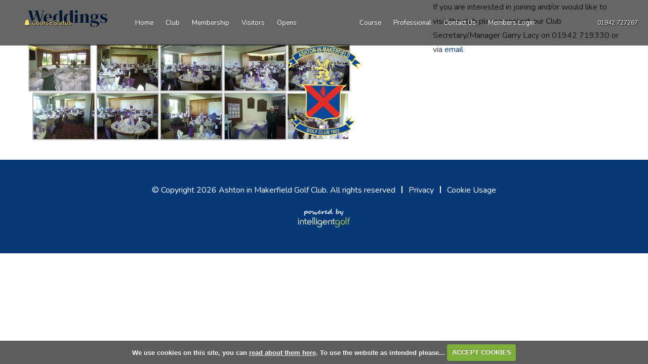

--- FILE ---
content_type: text/html; charset=UTF-8
request_url: https://www.ashton-in-makerfieldgolfclub.co.uk/gallery_-_weddings
body_size: 31297
content:

<!DOCTYPE html>
<html lang="en">
<head>
<meta http-equiv="X-UA-Compatible" content="IE=edge" />
<title>Weddings :: Ashton-in-Makerfield, St Helens and Wigan Golf</title>


<link href="/styles/bootstrap.1655723398.css" rel="stylesheet" media="screen" type="text/css">
<link href="/styles/bootstrap_common.1655723398.css" rel="stylesheet" media="screen" type="text/css">


<link href="/customcss/styles/ashtoninmakerfield.1710774145.css" rel="stylesheet" type="text/css" media="screen">

<link href="/print.1656928773.css" rel="stylesheet" type="text/css" media="print">
<script>
  var deviceType = 'computer';
  </script>
<meta name="viewport" content="width=device-width, initial-scale=1.0">
<!--[if lt IE 9]>
<script src="/javascript/html5shiv.js"></script>
<![endif]-->
<link href="/customcss/styles/ashton-printingstyle.1366548534.css" rel="stylesheet" type="text/css" media="print">
<script src="/javascript/jquery.min.js"></script>
  <script src="/javascript/jquery-migrate-1.4.1.min.js"></script><link rel="stylesheet" href="/styles/fa440/css/font-awesome.min.css">
<script src="/javascript/jquery.mb.browser-master/jquery.mb.browser.min.js"></script><script type="text/javascript" src="/javascript/bootstrap.1655723397.js"></script>


 <link href="/images/resources/ashtoninmakerfield/favicon.png" type="image/png" rel="icon" />

<meta name="revisit-after" content="1 days">
<meta name="robots" content="index,follow">
<meta name="description" content="Ashton-in-Makerfield">
<meta name="keywords" content="to be setup,">
<meta http-equiv="Content-Type" content="text/html; charset=utf-8">
<meta http-equiv='content-language' content='en'>
<link rel="preconnect" href="https://fonts.googleapis.com">
<link rel="preconnect" href="https://fonts.gstatic.com" crossorigin>
<link href="https://fonts.googleapis.com/css2?family=DM+Serif+Display&family=Nunito:ital,wght@0,400;0,500;0,600;1,700&display=swap" rel="stylesheet">
<meta name="format-detection" content="telephone=no">
<script type="text/javascript" src="/main.js"></script>
    
<script src="/javascript/jquery.cookie.js"></script>
<script src="/javascript/jquery.cookiecuttr.js"></script>
<link href="/styles/cookiecuttr.css" rel="stylesheet" type="text/css" media="screen">
<script type="text/javascript">
$(document).ready(function () {
$.cookieCuttr({
cookieAnalytics: false,
cookiePolicyLink: "/cookie-usage.php",
cookieMessage: 'We use cookies on this site, you can <a href="{{cookiePolicyLink}}" title="read about our cookies">read about them here</a>. To use the website as intended please...',
cookieNotificationLocationBottom: true,
}); });
</script><script type="text/javascript" src="/highslide/highslide.js"></script>
<link rel="stylesheet" type="text/css" href="/highslide/highslide.css" />
<!--[if lt IE 7]>
<link rel="stylesheet" type="text/css" href="/highslide/highslide-ie6.css" />
<![endif]-->

<script type="text/javascript">
hs.registerOverlay({
	overlayId: 'closebutton',
	position: 'top right',
	fade: 2 // fading the semi-transparent overlay looks bad in IE
});

hs.graphicsDir = '/highslide/graphics/';
hs.wrapperClassName = 'borderless';
hs.showCredits = false;
hs.captionEval = 'this.thumb.alt';
hs.dimmingOpacity = 0.65;
hs.addSlideshow({
        // slideshowGroup: 'group1',
        interval: 5000,
        repeat: false,
        useControls: true,
        fixedControls: true,
        overlayOptions: {
                opacity: .6,
                position: 'top center',
                hideOnMouseOut: true
        }
});
// Optional: a crossfade transition looks good with the slideshow
hs.transitions = ['expand', 'crossfade'];
</script><script type='text/javascript'> var layout3 = false; </script>
</head>
<body  class="body-class-gallery_-_weddings page-url-gallery_-_weddings  body-root-home body-nav-current-   body-public  body-contentpage body-inner " >
  
<div style='display:none;'><p><a style='display:none;' href='/extlink.php' rel='nofollow'>More</a></p></div>
  <div id="outerborder"><div id="outleft"></div>
  <div id="container">
  <!--sphider_noindex-->
    <div id="printbanner"><p class="clubname"><span class='clubnametext'>Ashton-in-Makerfield</span><img src="/images//resources/ashtoninmakerfield/new-tsadmin-logo.png" align="right" alt=""></p></div><div class="hs-content noprint">
  
<div class="courseStatus">
    <h3>Course Status</h3>
    <div class="statuses">
            <div class="status status-open">
<p>Course Open   Stage 2








    <span class="updated">Updated: <span class="date">28th Jan 2026</span></span></p>
</div>
            <div class="status status-warn">
<p>    </p>
</div>
            <div class="status status-warn">
<p>    </p>
</div>
            <div class="status status-warn">
<p>    </p>
</div>
            <div class="status status-warn">
<p>    </p>
</div>
            <div class="status status-warn">
<p>    </p>
</div>
            <div class="status status-warn">
<p>    </p>
</div>
    </div>
</div>

</div>
<div class="header-wrapper noprint">
  <div class="header-space">
    <div class="header-logo">
      <a href="/"><img alt="Ashton in Makerfield Club Logo" src="/images/resources/ashtoninmakerfield/RedBlue-Ashton-in-M-logo.png"></a>
    </div>
    <div class="header-status">
      <div class="hs-label">
        <i class="fa fa-bell"></i> Course Status
      </div>
    </div>
    <div class="header-links">
      01942 727267
    </div>
    <div class="nav-section">
      <div class="navbar navbar-inverse">
        <button type="button" data-toggle="collapse" class="menu menu-trigger disp collapsed" data-target=".nav-collapse.collapse" id="hamburger-icon" title="Menu">
	      <span class="line line-1"></span>
	      <span class="line line-2"></span>
	      <span class="line line-3"></span>
        </button>
        <div id="myNavbar" class="nav-collapse collapse">
          <div class="nav-wrapper">
            <div id="topmenu">
  <ul id="nav" class="nav"><li class="first nav-level-1 nav-menu-home"><a href="/"><span>Home</span></a></li><li class=" nav-level-1 nav-menu-login.php"><a href="/login.php"><span>Login</span></a></li> <li class=" nav-level-1 nav-menu-competition2.php"><a href="/competition2.php"><span>Opens</span></a></li><li class="moredown dropdown nav-level-1 nav-haslevel-2 nav-menu-club"><a href="/club" class="moredown dropdown-toggle" data-toggle="dropdown"><span>Club</span></a><ul class='dropdown-menu' role='menu' aria-labelledby="dropdownMenu"><li class=" nav-level-2 nav-menu-copy_of_captains_welcome_2023"><a href="/copy_of_captains_welcome_2023"><span>Captains Welcome</span></a></li><li class=" nav-level-2 nav-menu-social_events_2023"><a href="/social_events_2023"><span>Social Events</span></a></li><li class=" nav-level-2 nav-menu-bar_and_catering_hours"><a href="/bar_and_catering_hours"><span>Bar &amp; Catering Hours</span></a></li><li class=" nav-level-2 nav-menu-policies"><a href="/policies"><span>Policies &amp; Rules</span></a></li><li class=" nav-level-2 nav-menu-officials"><a href="/officials"><span>Officials</span></a></li><li class=" nav-level-2 nav-menu-history"><a href="/history"><span>History</span></a></li> </ul></li><li class="moredown dropdown nav-level-1 nav-haslevel-2 nav-menu-membership1"><a href="/membership1" class="moredown dropdown-toggle" data-toggle="dropdown"><span>Membership</span></a><ul class='dropdown-menu' role='menu' aria-labelledby="dropdownMenu"><li class=" nav-level-2 nav-menu-subscriptions_2019"><a href="/subscriptions_2019"><span>Subscriptions</span></a></li><li class=" nav-level-2 nav-menu-ladies_section"><a href="/ladies_section"><span>Ladies Section</span></a></li><li class=" nav-level-2 nav-menu-new_mens_section_-_information"><a href="/new_mens_section_-_information"><span>Men's Section</span></a></li><li class=" nav-level-2 nav-menu-juniors_section"><a href="/juniors_section"><span>Juniors Section</span></a></li><li class=" nav-level-2 nav-menu-copy_of_senior_section_members_page"><a href="/copy_of_senior_section_members_page"><span>Seniors Section</span></a></li> </ul></li><li class="moredown dropdown nav-level-1 nav-haslevel-2 nav-menu-visitors"><a href="/visitors" class="moredown dropdown-toggle" data-toggle="dropdown"><span>Visitors</span></a><ul class='dropdown-menu' role='menu' aria-labelledby="dropdownMenu"><li class=" nav-level-2 nav-menu-safe_golf"><a href="/safe_golf"><span>Safe Golf</span></a></li><li class=" nav-level-2 nav-menu-visitor_information"><a href="/visitor_information"><span>Visitor Information</span></a></li><li class=" nav-level-2 nav-menu-book_a_tee_time"><a href="/book_a_tee_time"><span>Book A Tee Time</span></a></li><li class=" nav-level-2 nav-menu-societies"><a href="/societies"><span>Societies</span></a></li><li class=" nav-level-2 nav-menu-green_fees"><a href="/green_fees"><span>Green Fees</span></a></li><li class=" nav-level-2 nav-menu-dress_code"><a href="/dress_code"><span>Dress Code</span></a></li> </ul></li><li class="moredown dropdown nav-level-1 nav-haslevel-2 nav-menu-opens_menu"><a href="/opens_menu" class="moredown dropdown-toggle" data-toggle="dropdown"><span>Opens</span></a><ul class='dropdown-menu' role='menu' aria-labelledby="dropdownMenu"><li class=" nav-level-2 nav-menu-open_entry"><a href="/open_entry"><span>Open Entry</span></a></li><li class=" nav-level-2 nav-menu-open_results"><a href="/open_results"><span>Open Results</span></a></li> </ul></li><li class="moredown dropdown nav-level-1 nav-haslevel-2 nav-menu-course"><a href="/course" class="moredown dropdown-toggle" data-toggle="dropdown"><span>Course</span></a><ul class='dropdown-menu' role='menu' aria-labelledby="dropdownMenu"><li class=" nav-level-2 nav-menu-course_overview"><a href="/course_overview"><span>Overview</span></a></li><li class=" nav-level-2 nav-menu-new_scorecard"><a href="/new_scorecard"><span>Scorecards</span></a></li><li class=" nav-level-2 nav-menu-course_closure_policy"><a href="/course_closure_policy"><span>Course Closure Policy</span></a></li><li class=" nav-level-2 nav-menu-rules_of_golf"><a href="/rules_of_golf"><span>Rules of Golf</span></a></li><li class=" nav-level-2 nav-menu-staff"><a href="/staff"><span>Staff</span></a></li><li class=" nav-level-2 nav-menu-safety_notice"><a href="/safety_notice"><span>Safety Notice</span></a></li><li class=" nav-level-2 nav-menu-gallery_-_course"><a href="/gallery_-_course"><span>Gallery</span></a></li> </ul></li><li class="moredown dropdown nav-level-1 nav-haslevel-2 nav-menu-pro_shop"><a href="/pro_shop" class="moredown dropdown-toggle" data-toggle="dropdown"><span>Professional</span></a><ul class='dropdown-menu' role='menu' aria-labelledby="dropdownMenu"><li class=" nav-level-2 nav-menu-our_professional"><a href="/our_professional"><span>Our Professional</span></a></li><li class=" nav-level-2 nav-menu-new_pro_shop"><a href="/new_pro_shop"><span>Pro Shop</span></a></li><li class=" nav-level-2 nav-menu-tuition"><a href="/tuition"><span>Tuition</span></a></li><li class=" nav-level-2 nav-menu-pros_news"><a href="/pros_news"><span>Pro's News</span></a></li><li class=" nav-level-2 nav-menu-peter_allan_events"><a href="/peter_allan_events"><span>Pro Shop Events</span></a></li> </ul></li><li class=" nav-level-1 nav-menu-contact_us"><a href="/contact_us"><span>Contact Us</span></a></li><li class=" nav-level-1 nav-menu-members_login"><a href="/members_login"><span>Members Login</span></a></li></ul></div>
          </div>
        </div>
      </div>
    </div>
  </div>
</div>
<div class="content-wrapper">
  <div id="globalwrap">
    <!--/sphider_noindex--><div id="global">
      




<div class="inner-page">
  <div class="container">
    <div class="row-fluid">
      <div class="span8 inner-page-content">
        <div class="inner-page-title">
          <div class="wysiwyg-editable"><h1>Weddings</h1></div>
        </div>
        <div class="inner-page-slideshow">
          <div class="wysiwyg-editable"></div>
        </div>
        <div class="inner-page-main-content">
          <div class="wysiwyg-editable"><table class=" cke_show_border" border="0"><tbody><tr><td><a class="highslide" href="images/thumbs/sites/ashtoninmakerfield/640x640/0/clubb.JPG" rel="highslide" data-cke-saved-href="images/thumbs/sites/ashtoninmakerfield/640x640/0/clubb.JPG"><img class=" originalHeight: originalWidth: size:thumb" alt="" src="images/thumbs/sites/ashtoninmakerfield/120x120/0/clubb.JPG" data-cke-saved-src="images/thumbs/sites/ashtoninmakerfield/120x120/0/clubb.JPG"> </a></td><td><a class="highslide" href="images/thumbs/sites/ashtoninmakerfield/640x640/0/wedding1st1.JPG" rel="highslide" data-cke-saved-href="images/thumbs/sites/ashtoninmakerfield/640x640/0/wedding1st1.JPG"><img class=" originalHeight: originalWidth: size:thumb" alt="" src="images/thumbs/sites/ashtoninmakerfield/120x120/0/wedding1st1.JPG" data-cke-saved-src="images/thumbs/sites/ashtoninmakerfield/120x120/0/wedding1st1.JPG"> </a></td><td><a class="highslide" href="images/thumbs/sites/ashtoninmakerfield/640x640/0/wedding1st2.JPG" rel="highslide" data-cke-saved-href="images/thumbs/sites/ashtoninmakerfield/640x640/0/wedding1st2.JPG"><img class=" originalHeight: originalWidth: size:thumb" alt="" src="images/thumbs/sites/ashtoninmakerfield/120x120/0/wedding1st2.JPG" data-cke-saved-src="images/thumbs/sites/ashtoninmakerfield/120x120/0/wedding1st2.JPG"> </a></td><td><a class="highslide" href="images/thumbs/sites/ashtoninmakerfield/640x640/0/wedding1st.JPG" rel="highslide" data-cke-saved-href="images/thumbs/sites/ashtoninmakerfield/640x640/0/wedding1st.JPG"><img class=" originalHeight: originalWidth: size:thumb" alt="" src="images/thumbs/sites/ashtoninmakerfield/120x120/0/wedding1st.JPG" data-cke-saved-src="images/thumbs/sites/ashtoninmakerfield/120x120/0/wedding1st.JPG"> </a></td><td><a class="highslide" href="images/thumbs/sites/ashtoninmakerfield/640x640/0/wedding2.JPG" rel="highslide" data-cke-saved-href="images/thumbs/sites/ashtoninmakerfield/640x640/0/wedding2.JPG"><img class=" originalHeight: originalWidth: size:thumb" alt="" src="images/thumbs/sites/ashtoninmakerfield/120x120/0/wedding2.JPG" data-cke-saved-src="images/thumbs/sites/ashtoninmakerfield/120x120/0/wedding2.JPG"></a></td></tr><tr><td>&nbsp; <a class="highslide" href="images/thumbs/sites/ashtoninmakerfield/640x640/0/wedding4.JPG" rel="highslide" data-cke-saved-href="images/thumbs/sites/ashtoninmakerfield/640x640/0/wedding4.JPG"> <img class=" originalHeight: originalWidth: size:thumb" alt="" src="images/thumbs/sites/ashtoninmakerfield/120x120/0/wedding4.JPG" data-cke-saved-src="images/thumbs/sites/ashtoninmakerfield/120x120/0/wedding4.JPG"> </a></td><td><a class="highslide" href="images/thumbs/sites/ashtoninmakerfield/640x640/0/wedding5.JPG" rel="highslide" data-cke-saved-href="images/thumbs/sites/ashtoninmakerfield/640x640/0/wedding5.JPG"><img class=" originalHeight: originalWidth: size:thumb" alt="" src="images/thumbs/sites/ashtoninmakerfield/120x120/0/wedding5.JPG" data-cke-saved-src="images/thumbs/sites/ashtoninmakerfield/120x120/0/wedding5.JPG"> </a></td><td><a class="highslide" href="images/thumbs/sites/ashtoninmakerfield/640x640/0/wedding6.JPG" rel="highslide" data-cke-saved-href="images/thumbs/sites/ashtoninmakerfield/640x640/0/wedding6.JPG"><img class=" originalHeight: originalWidth: size:thumb" alt="" src="images/thumbs/sites/ashtoninmakerfield/120x120/0/wedding6.JPG" data-cke-saved-src="images/thumbs/sites/ashtoninmakerfield/120x120/0/wedding6.JPG"> </a></td><td><a class="highslide" href="images/thumbs/sites/ashtoninmakerfield/640x640/0/weddingphil.JPG" rel="highslide" data-cke-saved-href="images/thumbs/sites/ashtoninmakerfield/640x640/0/weddingphil.JPG"><img class=" originalHeight: originalWidth: size:thumb" alt="" src="images/thumbs/sites/ashtoninmakerfield/120x120/0/weddingphil.JPG" data-cke-saved-src="images/thumbs/sites/ashtoninmakerfield/120x120/0/weddingphil.JPG"> </a></td><td><img class=" originalHeight: originalWidth: size:thumb" alt="" src="/images/thumbs/sites/ashtoninmakerfield/120x120/0/wedding3.JPG" data-cke-saved-src="http://ashtoninmakerfield.designmode.intelligentgolf.co.uk/images/thumbs/sites/ashtoninmakerfield/120x120/0/wedding3.JPG"></td></tr></tbody></table><p><br></p></div>
        </div>
      </div>
      <div class="span4 inner-page-sidebar">
        <div class="sidebar-promo">
          <div class="wysiwyg-editable">If you are interested in joining and/or would like to visit the club please contact our Club Secretary/Manager Garry Lacy on 01942 719330 or via <a href="mailto:secretary@ashton-in-makerfieldgolfclub.co.uk" target="_blank" data-cke-saved-href="mailto:secretary@ashton-in-makerfieldgolfclub.co.uk"> email </a></div>
        </div>
        <div class="sidebar-pictures">
          <div class="wysiwyg-editable"><p></p><p></p></div>
        </div>
      </div>
    </div>
  </div>
</div>
    <div id="closebutton" class="highslide-overlay closebutton" onclick="return hs.close(this)" title="Close"></div><br style='clear:both;'><br style="clear:both;display:none;"></div><div id="printfooter"><br><img src="/images//resources/ashtoninmakerfield/new-tsadmin-logo.png" style="float:left;" class="footerClubLogo"><br><p class=\"para\" style=\"text-align:center;\">Created by intelligentgolf version 10.1.2.<br><br></div></div></div>
</div>
<div class="members-footer noprint">
  <div class="page-space">
    <div class="mf-copy">
      &copy; Copyright 2026 Ashton in Makerfield Golf Club. All rights reserved <span class="mf-vert"></span> <a href="/privacy.php">Privacy</a> <span class="mf-vert"></span> <a href="/cookie-usage.php">Cookie Usage</a>
    </div>
    <div class="mf-ig-logo">
      <a href="https://www.intelligentgolf.co.uk" target="_blank"><img alt="intelligentgolf logo" src="/images/darkbg_ig_logo.png"></a>
    </div>
  </div>
</div></div></div>
<div id="outright"></div></div>
<!-- Google tag (gtag.js) -->
<script async src="https://www.googletagmanager.com/gtag/js?id=G-LREP2PNJ4L"></script>
<script>
  window.dataLayer = window.dataLayer || [];
  function gtag(){dataLayer.push(arguments);}
  gtag("js", new Date());

  gtag("config", "G-LREP2PNJ4L", {
    "cookie_flags": "max-age=7200;secure;samesite=none",
    "auth": "Not Logged In",
    "userLevel": "Not Logged In",
    "memberType": "Not Logged In"
  });</script><script>

  // navbar fixerererer
  
  $(window).on("scroll touchmove", function () {
    var winwidth = window.innerWidth;
    if (winwidth > 979){
     $('.body-public').toggleClass('fix', $(document).scrollTop() > 25);
    }
    else {
     $('body').removeClass('fix');
    }
  });
  
  // show menu
  
  $('.body-public #hamburger-icon').click(function(){
    $('.body-public').toggleClass('show-menu');
  });
  
  $('.body-class-members #hamburger-icon').click(function(){
    $('.body-class-members').toggleClass('show-menu');
  });
  
  // show status
  
  $('.body-public .hs-label').click(function(){
    $('.body-public').toggleClass('show-status');
  });
  
  // scorecard button
    
    $('.body-public a#score-open-link').click(function(){
      $('.scorecard-content').slideDown('400');
      $('a#score-open-link').addClass('hide');
      $('a#score-close-link').addClass('disp');
    });
    
    $('.body-public a#score-close-link').click(function(){
      $('.scorecard-content').slideUp('400');
      $('a#score-open-link').removeClass('hide');
      $('a#score-close-link').removeClass('disp');
    });
  
  // hole scorecard button
    
    $('.body-public a#hole-score-open').click(function(){
      $('.hole-scorecard-content').slideDown('400');
      $('a#hole-score-open').addClass('hide');
      $('a#hole-score-close').addClass('disp');
    });
    
    $('.body-public a#hole-score-close').click(function(){
      $('.hole-scorecard-content').slideUp('400');
      $('a#hole-score-open').removeClass('hide');
      $('a#hole-score-close').removeClass('disp');
    });
  
   // invalid page
  
  $(document).ready(function(){
    var checkInvalid = $('.body-public #globalwrap h3').html();
    if(checkInvalid == "Invalid Page") {
      $('body').addClass('invalid-page');
    }
  });
  
  // home scroll 
  
  $('.body-public.body-class-home .home-scroll').click(function(){
    $("html, body").animate({
      scrollTop: $('#home-section-one').offset().top - 0
    }, 1500, 'linear');
  });
  
  
    // hide buttons on non inner pages
  
  $(document).ready(function(){
    if ($('.php-ckeditor div').hasClass('home-page-wrapper')){
      $('body').addClass('no-extra-nav');
    }
    if ($('.php-ckeditor div').hasClass('members-page')){
      $('body').addClass('no-extra-nav');
    }
    if ($('.php-ckeditor div').hasClass('hole-page-wrapper')){
      $('body').addClass('no-extra-nav');
    }
    if ($('.php-ckeditor div').hasClass('carousel-holder')){
      $('body').addClass('no-extra-nav');
    }
    if ($('.php-ckeditor div').hasClass('inner-page')){
      $('body').addClass('no-extra-nav');
    }
  });
  
  $(document).ready(function(){
    setEmbeddedVideosHeight();
  });
  
  function setEmbeddedVideosHeight() {
  
  // Find all YouTube videos
  var $allVideos = $(".inner-main iframe[src^='//www.youtube.com'], .body-class-members.body-contentpage .content-wrapper iframe");
	
  // Figure out and save aspect ratio for each video
  $allVideos.each(function() {
  $(this)
    .data('aspectRatio', this.height / this.width)

    // and remove the hard coded width/height
    .removeAttr('height')
    .removeAttr('width');

  });
  
  // When the window is resized
  $(window).resize(function() {
	  
	  // Resize all videos according to their own aspect ratio
	  $allVideos.each(function() {
		var newWidth = $(this).parent().width();
		var $el = $(this);
		$el
		  .width(newWidth)
        .height(newWidth / (16/9));
		  //.height(newWidth * $el.data('aspectRatio'));
	  });
	  
  }).resize(); // Kick off one resize to fix all videos on page load
}
  
  // slideshow hide arrows
  
  $(document).ready(function(){
    var slide_array = $('.inner-slideshow .galleryInner > img').map(function(){
      return $(this).attr("src");
    }).get();
    var slideshowCheck = slide_array.length - 1;
    if (slideshowCheck === 1) {
      $('body #globalwrap .nivo-directionNav').attr('style','display: none !important');
      $('body #globalwrap .nivo-controlNav-Wrapper').attr('style','display: none !important');
    }
  });
  
  // add extra content into site content
  
 $(document).ready(function(){
   
   // editor button navbar
   
   var additionalNav = $('<div class="extra-nav"><div class="container"><a id="full-width">Add Full Width</a><a id="two-equal-cols">Add Two Equal Cols</a><a id="two-cols-left-main">Add Two cols, left main right sidebar</a><a id="two-cols-right-main">Add Two cols, right main left sidebar</a><a id="three-equal-cols">Add Three Equal Cols</a><a id="four-equal-cols">Add Four Equal Cols</a><span class="extra-nav-tooltip"><i class="fa fa-info-circle"></i><span class="extra-nav-tooltip-text"><p>To add an additional section use one of the buttons below, this will cause the page to save. To remove a section click the red cross on the top right of the section to be deleted, this does not automatically save the page. Use the arrows to change the order of the blocks up or down, this automatically saves the page.</p></span></span></div></div>');
   $('.php-ckeditor .ig-wysiwyg-editor-navbar').append(additionalNav);
   
   // move up
   
   var totalBlocks = $('.additional-boxes .inserted-block').length;
   var currentBlock;
   var moveToBlock;
   var contentUp;
   $('.php-ckeditor .inserted-block .added-section-move-up').click(function(){
     contentUp = $(this).parent('.inserted-block').get(0).outerHTML;
     currentBlock = $(this).parent('.inserted-block').index() + 1;
     moveToBlock = currentBlock - 1;
     $(this).closest('.inserted-block').detach();
     $('.php-ckeditor .inserted-block:nth-child(' + moveToBlock +')').before(contentUp);
     setTimeout(function() {
     $("a[data-ajax-action='savepage']" ).click( );
      setTimeout(function() {
        location.reload();
      },500);
    },200);
   });
   
   // move down
   
   var totalBlocks = $('.additional-boxes .inserted-block').length;
   var currentBlock;
   var moveToBlock;
   var contentUp;
   $('.php-ckeditor .inserted-block .added-section-move-down').click(function(){
     contentUp = $(this).parent('.inserted-block').get(0).outerHTML;
     currentBlock = $(this).parent('.inserted-block').index();
     moveToBlock = currentBlock + 1;
     $(this).closest('.inserted-block').detach();
     $('.php-ckeditor .inserted-block:nth-child(' + moveToBlock +')').after(contentUp);
     setTimeout(function() {
     $("a[data-ajax-action='savepage']" ).click( );
      setTimeout(function() {
        location.reload();
      },500);
    },200);
   });
   
   // full width
   
   $('.php-ckeditor .extra-nav #full-width').click(function(){
     console.log('Clicked');
     var addedBlock = $('<div class="inserted-block"><div class="added-section-remove"><span class="asr-cross-1 asr-cross"></span><span class="asr-cross-2 asr-cross"></span></div><div class="added-section-move-up"><i class="fa fa-long-arrow-up"></i></div><div class="added-section-move-down"><i class="fa fa-long-arrow-down"></i></div><div class="inner-full-added"><div class="wysiwyg-editable"><h2>This is a full width section</h2></div></div></div>');
     $('.additional-boxes').append(addedBlock);
     setTimeout(function() {
     $("a[data-ajax-action='savepage']" ).click( );
      setTimeout(function() {
        location.reload();
      },500);
    },200);
   });
   
   // two equal cols
   
   $('.php-ckeditor .extra-nav #two-equal-cols').click(function(){
     var addedBlock = $('<div class="inserted-block"><div class="added-section-remove"><span class="asr-cross-1 asr-cross"></span><span class="asr-cross-2 asr-cross"></span></div><div class="added-section-move-up"><i class="fa fa-long-arrow-up"></i></div><div class="added-section-move-down"><i class="fa fa-long-arrow-down"></i></div><div class="two-equal-added flex-row"><div class="ie-col"><div class="wysiwyg-editable"><h3>This is a two col equal row section</h3></div></div><div class="ie-col"><div class="wysiwyg-editable"><h3>This is a two col equal row section</h3></div></div></div></div>');
     $('.additional-boxes').append(addedBlock);
     setTimeout(function() {
     $("a[data-ajax-action='savepage']" ).click( );
      setTimeout(function() {
        location.reload();
      },500);
    },200);
   });
   
   // two cols, left main right sidebar
   
   $('.php-ckeditor .extra-nav #two-cols-left-main').click(function(){
     var addedBlock = $('<div class="inserted-block"><div class="added-section-remove"><span class="asr-cross-1 asr-cross"></span><span class="asr-cross-2 asr-cross"></span></div><div class="added-section-move-up"><i class="fa fa-long-arrow-up"></i></div><div class="added-section-move-down"><i class="fa fa-long-arrow-down"></i></div><div class="two-unequal-added flex-row"><div class="main-col"><div class="wysiwyg-editable"><h3>This is a two col unequal row section</h3><p>This is the main column</p></div></div><div class="sidebar-col"><div class="wysiwyg-editable"><h3>This is a two col unequal row section</h3><p>This is the sidebar column</p></div></div></div></div>');
     $('.additional-boxes').append(addedBlock);
     setTimeout(function() {
     $("a[data-ajax-action='savepage']" ).click( );
      setTimeout(function() {
        location.reload();
      },500);
    },200);
   });
   
   // two cols, right main left sidebar
   
   $('.php-ckeditor .extra-nav #two-cols-right-main').click(function(){
     var addedBlock = $('<div class="inserted-block"><div class="added-section-remove"><span class="asr-cross-1 asr-cross"></span><span class="asr-cross-2 asr-cross"></span></div><div class="added-section-move-up"><i class="fa fa-long-arrow-up"></i></div><div class="added-section-move-down"><i class="fa fa-long-arrow-down"></i></div><div class="two-unequal-added flex-row flip-flex"><div class="sidebar-col"><div class="wysiwyg-editable"><h3>This is a two col unequal row section</h3><p>This is the sidebar column</p></div></div><div class="main-col"><div class="wysiwyg-editable"><h3>This is a two col unequal row section</h3><p>This is the main column</p></div></div></div></div>');
     $('.additional-boxes').append(addedBlock);
     setTimeout(function() {
     $("a[data-ajax-action='savepage']" ).click( );
      setTimeout(function() {
        location.reload();
      },500);
    },200);
   });
   
   // three equal cols
   
   $('.php-ckeditor .extra-nav #three-equal-cols').click(function(){
     var addedBlock = $('<div class="inserted-block"><div class="added-section-remove"><span class="asr-cross-1 asr-cross"></span><span class="asr-cross-2 asr-cross"></span></div><div class="added-section-move-up"><i class="fa fa-long-arrow-up"></i></div><div class="added-section-move-down"><i class="fa fa-long-arrow-down"></i></div><div class="three-equal-added flex-row"><div class="ie-col"><div class="wysiwyg-editable"><h3>This is a three col equal row section</h3></div></div><div class="ie-col"><div class="wysiwyg-editable"><h3>This is a three col equal row section</h3></div></div><div class="ie-col"><div class="wysiwyg-editable"><h3>This is a three col equal row section</h3></div></div></div></div>');
     $('.additional-boxes').append(addedBlock);
     setTimeout(function() {
     $("a[data-ajax-action='savepage']" ).click( );
      setTimeout(function() {
        location.reload();
      },500);
    },200);
   });
   
   // four equal cols
   
   $('.php-ckeditor .extra-nav #four-equal-cols').click(function(){
     var addedBlock = $('<div class="inserted-block"><div class="added-section-remove"><span class="asr-cross-1 asr-cross"></span><span class="asr-cross-2 asr-cross"></span></div><div class="added-section-move-up"><i class="fa fa-long-arrow-up"></i></div><div class="added-section-move-down"><i class="fa fa-long-arrow-down"></i></div><div class="four-equal-added flex-row"><div class="ie-col"><div class="wysiwyg-editable"><h3>This is a four col equal row section</h3></div></div><div class="ie-col"><div class="wysiwyg-editable"><h3>This is a four col equal row section</h3></div></div><div class="ie-col"><div class="wysiwyg-editable"><h3>This is a four col equal row section</h3></div></div><div class="ie-col"><div class="wysiwyg-editable"><h3>This is a four col equal row section</h3></div></div></div></div>');
     $('.additional-boxes').append(addedBlock);
     setTimeout(function() {
     $("a[data-ajax-action='savepage']" ).click( );
      setTimeout(function() {
        location.reload();
      },500);
    },200);
   });
   
   // remove section
   
   $('.php-ckeditor .inserted-block .added-section-remove').click(function(){
     $(this).closest('.inserted-block').detach();
   });
   
 });

</script></body></html>

--- FILE ---
content_type: text/css;charset=UTF-8
request_url: https://www.ashton-in-makerfieldgolfclub.co.uk/customcss/styles/ashtoninmakerfield.1710774145.css
body_size: 79294
content:
/* anton styles */

/* variables */

:root {
  --bodyfont: 'Nunito', sans-serif;
  --headingfont: 'DM Serif Display', serif;
  --headingcolor: #073978;
  --headingcolor2: #073978;
  --highlightcolor: #FEE36E;
  --bodycolor: #333;
  --headerbg: #073978;
  --footerbg: #073978;
  --navlink: #fff;
  --navactivelink: #FEE36E;
  --dropdownbg: #042754;
  --scorecardwhite: #eee;
  --scorecardyellow: #fc0;
  --scorecardred: #c80000;
  --scorecardoak: #964B00;
}

.CodeMirror-wrap .CodeMirror-scroll {
  height: 600px;
}

.content-wrapper {
  line-height: 28px;
}

.body-public .nav > li.nav-menu-login\.php {
  display: none;
}

.body-public .nav > li.nav-menu-competition\.php, .body-public .nav > li.nav-menu-competition2\.php, .body-class-members.php-login .nav > li.nav-menu-competition2\.php {
  display: none;
}

/* general styles */

body {
  font-size: 16px;
  font-family: var(--bodyfont);
  color: var(--bodycolor);
  background: #fff;
}

h1 {
  font-weight: 400;
  font-size: 36px;
  line-height: 46px;
  color: var(--headingcolor);
  margin-bottom: 30px;
  font-family: var(--headingfont);
}

h2 {
  font-weight: 400;
  font-size: 30px;
  line-height: 40px;
  color: var(--headingcolor);
  margin-top: 20px;
  margin-bottom: 25px;
  font-family: var(--headingfont);
}

h3 {
  font-weight: 400;
  font-size: 26px;
  line-height: 36px;
  color: var(--headingcolor);
  margin-top: 20px;
  margin-bottom: 25px;
  font-family: var(--bodyfont);
}

h4 {
  font-size: 22px;
  line-height: 32px;
  font-weight: 700;
  color: var(--headingcolor);
  margin-bottom: 20px;
  font-family: var(--headingfont);
}

h5 {
  font-size: 20px;
  line-height: 30px;
  font-weight: 400;
  color: var(--headingcolor2);
  margin-bottom: 20px;
}

h6 {
  font-size: 16px;
  line-height: 26px;
  font-weight: 400;
  margin-bottom: 10px;
  color: var(--headingcolor);
  font-family: var(--headingfont);
}

h5 a, .gallery-image .ss-controls a, .gallery-image .nav-controls a {
  background: var(--headingcolor);
  color: #fff;
  display: inline-block;
  padding: 5px 25px;
  font-weight: 400;
  text-transform: capitalize;
  font-size: 16px;
  letter-spacing: 0px;
  border-radius: 0px;
  margin-top: 10px;
  font-family: var(--bodyfont);
  position: relative;
}

@media (min-width: 768px) {
  .gallery-image .nav-controls a.next {
    margin-left: 10px;
  }
}

.content-wrapper h5 a:hover, .content-wrapper h5 a:focus, .gallery-image .ss-controls a:hover, .gallery-image .ss-controls a:focus, .gallery-image .nav-controls a:hover, .gallery-image .nav-controls a:focus {
  background: #000;
  color: var(--highlightcolor);
  text-decoration: none;
}

a {
  color: var(--headingcolor);
  transition: all 400ms ease-in-out;
  -moz-transition: all 400ms ease-in-out;
  -webkit-transition: all 400ms ease-in-out;
}

a:hover, a:focus {
  color: var(--headingcolor2);
  text-decoration: none;
}

a:focus {
  outline: 0;
}

input, button, select, textarea {
  font-family: var(--bodyfont);
}

/* header styles */

.header-wrapper {
  position: fixed;
  z-index: 1001;
  min-height: 150px;
  top: 0px;
  left: 0px;
  width: 100%;
  transition: all 300ms ease-in-out;
  -moz-transition: all 300ms ease-in-out;
  -webkit-transition: all 300ms ease-in-out;
}

.fix .header-wrapper {
  background: rgba(0,0,0,0.6);
  min-height: 90px;
}

.header-logo {
  position: absolute;
  left: 0px;
  right: 0px;
  margin: 0px auto;
  width: 150px;
  top: 90px;
  transition: all 300ms ease-in-out;
  -moz-transition: all 300ms ease-in-out;
  -webkit-transition: all 300ms ease-in-out;
}

.fix .header-logo, .show-menu .header-logo {
  top: 5px;
  width: 90px;
}

.header-status {
  position: absolute;
  top: 27px;
  left: 40px;
  z-index: 10;
  color: var(--highlightcolor);
  transition: all 300ms ease-in-out;
  -moz-transition: all 300ms ease-in-out;
  -webkit-transition: all 300ms ease-in-out;
}

.header-status:hover {
  cursor: pointer;
}

.hs-label {
  padding: 8px;
  text-shadow: 1px 1px #000;
}

.hs-content {
  color: #fff;
  padding: 10px;
  opacity: 0;
  visibility: hidden;
  height: 100px;
  overflow: hidden;
  width: 300px;
  top: 90px;
  position: fixed;
  z-index: 990;
  transition: all 300ms ease-in-out;
  -moz-transition: all 300ms ease-in-out;
  -webkit-transition: all 300ms ease-in-out;
}

.show-status .hs-content {
  opacity: 1;
  visibility: visible;
  background: rgba(0,0,0,0.6);
}

.hs-content h3 {
  display: none;
}

.header-links {
  position: absolute;
  top: 35px;
  right: 120px;
  color: #fff;
  z-index: 10;
  text-shadow: 1px 1px #000;
}

.header-links a {
  color: #fff;
}

.hl-line {
  display: inline-block;
  content: '';
  width: 2px;
  height: 14px;
  margin: 0px 10px;
  background: #fff;
  position: relative;
  top: 1px;
}

/* navbar */

#hamburger-icon {
  position: absolute;
  top: 0px;
  right: 0px;
  width: 90px;
  height: 90px;
  background: var(--headingcolor2);
  border: none;
  z-index: 20;
  border-radius: 0px;
  transition: all 300ms ease-in-out;
  -moz-transition: all 300ms ease-in-out;
  -webkit-transition: all 300ms ease-in-out;
}

.fix #hamburger-icon {
  top: 0px;
  height: 90px;
}

#hamburger-icon:hover {
  background: #000;
}

#hamburger-icon .line {
  height: 2px;
  background: #fff;
  left: 26px;
  position: absolute;
  transition: all 300ms ease-in-out;
  -moz-transition: all 300ms ease-in-out;
  -webkit-transition: all 300ms ease-in-out;
}

#hamburger-icon:hover .line {
  color: #fff;
}

#hamburger-icon .line-1 {
  top: 34px;
  width: 38px;
}

#hamburger-icon .line-2 {
  top: 44px;
  width: 32px;
  opacity: 1;
}

#hamburger-icon .line-3 {
  top: 54px;
  width: 38px;
}

.show-menu #hamburger-icon .line-1, .fix #hamburger-icon .line-1 {
  top: 44px;
  transform: rotate(45deg);
  width: 38px;
}

.show-menu #hamburger-icon .line-2, .fix #hamburger-icon .line-2 {
  opacity: 0;
}

.show-menu #hamburger-icon .line-3, .fix #hamburger-icon .line-3 {
  top: 44px;
  transform: rotate(-45deg);
}

.menu-open {
  opacity: 1;
  position: absolute;
  color: #fff;
  text-transform: uppercase;
  letter-spacing: 2px;
  top: 35px;
  left: 40px;
  font-weight: 700;
  transition: all 300ms ease-in-out;
  -moz-transition: all 300ms ease-in-out;
  -webkit-transition: all 300ms ease-in-out;
}

.show-menu .menu-open {
  opacity: 0;
}

.menu-close {
  opacity: 0;
  position: absolute;
  color: #fff;
  text-transform: uppercase;
  letter-spacing: 2px;
  top: 35px;
  left: 40px;
  font-weight: 700;
  transition: all 300ms ease-in-out;
  -moz-transition: all 300ms ease-in-out;
  -webkit-transition: all 300ms ease-in-out;
}

.show-menu .menu-close {
  opacity: 1;
}

#myNavbar {
  position: fixed;
  top: -200px;
  right: 0px;
  min-height: auto;
  background: transparent;
  width: 100%;
  transition: all 400ms ease-in-out;
  -moz-transition: all 400ms ease-in-out;
  -webkit-transition: all 400ms ease-in-out;
}

.show-menu #myNavbar, .fix #myNavbar {
  top: 0px;
}

.show-menu .header-wrapper {
  background: rgba(0,0,0,0.6);
  min-height: 90px;
}

@media (min-width: 980px) {
  .nav-wrapper {
    margin-top: 25px;
  }
}

@media (min-width: 1200px) {
  .body-public.body-class-home .navbar .nav, .body-public.body-contentpage .navbar .nav {
    width: 1170px;
    margin: 0px auto;
  }
  .body-public.body-class-home .navbar .nav > li:nth-child(1), .body-public.body-contentpage .navbar .nav > li:nth-child(1) {
    margin-left: 120px;
  }
  .body-public.body-class-home .navbar .nav > li:nth-child(7), .body-public.body-contentpage .navbar .nav > li:nth-child(7) {
    margin-right: 100px;
  }
}

@media (min-width: 1200px) and (max-width: 1499px) {
  .body-public.body-class-home .navbar .nav > li:nth-child(1), .body-public.body-contentpage .navbar .nav > li:nth-child(1) {
    margin-left: 200px;
  }
  .navbar-inverse .nav > li > a {
    font-size: 13px;
    padding: 10px 12px;
  }
  .header-links {
    font-size: 12px;
  }
  .hs-label {
    font-size: 12px;
  }
}

@media (min-width: 980px) and (max-width: 1199px) {
  .body-public.body-class-home .navbar .nav > li:nth-child(1), .body-public.body-contentpage .navbar .nav > li:nth-child(1) {
    margin-left: 120px;
  }
  .body-public.body-class-home .navbar .nav > li:nth-child(7), .body-public.body-contentpage .navbar .nav > li:nth-child(7) {
    margin-right: 100px;
  }
  .navbar-inverse .nav > li > a {
    font-size: 12px;
    padding: 10px;
  }
  .header-links {
    font-size: 12px;
    right: 100px;
    display: none;
  }
  .hs-label {
    font-size: 11px;
    left: 10px;
  }
  .header-status {
    left: 10px;
  }
}

.navbar {
  margin: 0px;
}

.navbar .nav {
  float: none;
  margin: 0px;
}

.navbar-inverse .nav > li > a {
  color: #fff;
  position: relative;
}

.navbar-inverse .nav > li > a:hover, .navbar-inverse .nav > li > a:focus, .navbar-inverse .nav > li.current > a {
  color: var(--navactivelink);
}

.navbar-inverse .nav li.dropdown.open > .dropdown-toggle, .navbar-inverse .nav li.dropdown.active > .dropdown-toggle, .navbar-inverse .nav li.dropdown.open.active > .dropdown-toggle {
  background: transparent;
  color: var(--navactivelink);
  box-shadow: none;
}

.dropdown-menu {
  background: var(--dropdownbg);
  border: none;
  box-shadow: none;
  float: none;
  margin: 0px 10px;
  border-radius: 0px;
}

.navbar .nav > li > .dropdown-menu::before, .navbar .nav > li > .dropdown-menu::after {
  display: none;
}

.dropdown-menu > li > a {
  color: var(--navlink);
  padding: 6px 20px;
}

.dropdown-menu > li > a:hover, .dropdown-menu > li > a:focus, .dropdown-menu > li.current > a {
  background: transparent;
  color: var(--navactivelink);
}

.nav-logo {
  margin: 10px 0px 20px;
  text-align: center;
}

.nav-status h3 {
  color: #fff;
  margin: 0px 0px 20px;
  padding-top: 15px;
}

.nav-status {
  color: #fff;
}

/* footer */

.public-footer {
  background: var(--footerbg);
  color: #fff;
  text-align: center;
  padding-top: 100px;
}

.pf-logo img {
  width: 98px;
}

.pf-contact {
  margin-top: 40px;
}

.pf-contact a {
  color: #fff;
}

.pf-contact a:hover, .pf-contact a:focus {
  color: var(--highlightcolor);
}

.pf-social {
  margin-top: 40px;
}

.pf-social a {
  font-size: 28px;
  margin-right: 12px;
  color: var(--highlightcolor);
}

.pf-social a img {
  width: 26px;
  position: relative;
  top: -3px;
}

.pf-social a:hover, .pf-social a:focus {
  opacity: 0.7;
}

.pf-nav {
  margin-top: 80px;
  border-top: 1px solid rgba(255,255,255,0.5);
  border-bottom: 1px solid rgba(255,255,255,0.5);
  padding: 15px 0px;
}

.pf-nav a {
  display: inline-block;
  padding: 6px 15px;
  text-transform: uppercase;
  color: #fff;
}

.pf-nav a:hover, .pf-nav a:focus {
  color: var(--highlightcolor);
}

.members-footer {
  background: var(--footerbg);
  color: #fff;
  padding: 25px 0px;
  text-align: center;
}

.body-class-home.body-public .members-footer, .body-public.body-contentpage .members-footer {
  padding: 50px 0px;
}

.mf-copy a {
  color: #fff;
}

.mf-copy a:hover, .mf-copy a:focus {
  color: var(--highlightcolor);
}

.mf-vert {
  display: inline-block;
  width: 2px;
  height: 14px;
  position: relative;
  top: 1px;
  margin: 0px 8px;
  content: '';
  background: #fff;
}

.mf-ig-logo {
  margin-top: 15px;
}

.body-class-home.body-public .mf-ig-logo, .body-public.body-contentpage .mf-ig-logo {
  margin-top: 25px;
}

.mf-ig-logo img {
  width: 120px;
}

/* page */

#globalwrap {
  padding: 0px;
}

.page-space {
  padding: 0px 200px;
}

/* home */

.home-slideshow {
  position: relative;
  height: 100vh;
}

.home-slideshow .galleryInner, .home-slideshow .galleryInner img {
  width: 100% !important;
  height: 100vh !important;
  object-fit: cover;
}

.home-slide-title {
  position: absolute;
  bottom: 250px;
  z-index: 20;
  left: 20px;
  right: 20px;
  margin: 0px auto;
  text-align: center;
  max-width: 724px;
}

.home-slide-title h1 {
  color: #fff;
  margin-top: 0px;
  text-shadow: 1px 1px #000;
}

.home-slide-link {
  position: absolute;
  bottom: 100px;
  left: 20px;
  right: 20px;
  margin: 0px auto;
  text-align: center;
  z-index: 15;
  color: #fff;
  text-shadow: 1px 1px #000;
}

.home-slide-link p strong {
  font-weight: 400;
  color: var(--highlightcolor);
}

.home-slide-link a {
  color: #fff;
}

.home-slide-link a:hover, .home-slide-link a:focus {
  color: var(--highlightcolor);
}

.home-scroll {
  position: absolute;
  bottom: 50px;
  color: #fff;
  z-index: 12;
  width: 100px;
  left: 0px;
  right: 0px;
  margin: 0px auto;
  text-align: center;
  font-size: 32px;
}

.home-scroll:hover {
  cursor: pointer;
}

#home-section-one, #home-section-two, #home-section-three {
  height: 100vh;
  position: relative;
}

.home-large-picture img {
  width: 100%;
  height: 100vh;
  object-fit: cover;
}

.home-left-content {
  position: absolute;
  top: 0px;
  left: 0px;
  width: 50%;
  background: rgba(0,0,0,0.5);
  height: 100vh;
}

.hlc-space {
  position: absolute;
  bottom: 100px;
  padding: 20px 200px 20px 100px;
}

.hlc-space h2 {
  color: #fff;
  margin-top: 0px;
}

.hlc-space a {
  display: inline-block;
  width: 260px;
  position: relative;
  padding: 8px 0px;
  color: var(--highlightcolor);
  text-transform: uppercase;
  border-bottom: 1px solid rgba(255,255,255,0.4);
}

.hlc-space p:nth-of-type(3) a {
  border-bottom: none;
}

.hlc-space a:hover, .hlc-space a:focus {
  color: #fff;
}

.hlc-space a::after {
  position: absolute;
  top: 7px;
  font-size: 20px;
  right: 10px;
  content: '\f105';
  font-family: 'FontAwesome';
}

.home-right-content {
  position: absolute;
  top: 0px;
  right: 0px;
  width: 50%;
  background: rgba(0,0,0,0.5);
  height: 100vh;
}

.hrc-space {
  position: absolute;
  bottom: 100px;
  padding: 20px 100px 20px 200px;
}

.hrc-space h2 {
  color: #fff;
  margin-top: 0px;
}

.hrc-space a {
  display: inline-block;
  width: 260px;
  position: relative;
  padding: 8px 0px;
  color: var(--highlightcolor);
  text-transform: uppercase;
  border-bottom: 1px solid rgba(255,255,255,0.4);
}

.hrc-space p:nth-of-type(3) a {
  border-bottom: none;
}

.hrc-space a:hover, .hrc-space a:focus {
  color: #fff;
}

.hrc-space a::after {
  position: absolute;
  top: 7px;
  font-size: 20px;
  right: 10px;
  content: '\f105';
  font-family: 'FontAwesome';
}

.home-large-picture .home-left-content img, .home-large-picture .home-right-content img {
  width: 150px;
  height: auto;
}

#home-section-one .hlc-space p:first-of-type a {
  width: auto;
  border-bottom: 0px;
}

#home-section-one .hlc-space p:first-of-type a::after {
  display: none;
}

#home-section-one .hlc-space p:nth-of-type(3) a {
  border-bottom: 1px solid rgba(255,255,255,0.4);
}

#home-section-one .hlc-space p:nth-of-type(4) a {
  border-bottom: none;
}

/* inner */

.body-contentpage #global > br {
  display: none;
}

.inner-slideshow {
  position: relative;
}

.inner-slideshow .galleryInner {
  width: 100% !important;
  height: auto !important;
}

.inner-main {
  margin-bottom: 150px;
}

.inner-nav {
  text-align: center;
}

.inner-nav h2 {
  display: none;
}

.inner-nav ul {
  margin: 0px;
  padding: 15px 0px 10px;
  border-bottom: 1px solid #d0d0d0;
}

.inner-nav ul li {
  display: inline-block;
  list-style: none;
  margin: 0px 10px;
}

.inner-nav ul li a {
  color: var(--bodycolor);
  text-transform: uppercase;
  position: relative;
}

.inner-nav ul li a:hover, .inner-nav ul li a:focus, .inner-nav ul li.current a {
  color: var(--headingcolor);
}

.inner-nav ul li a::after {
  content: '';
  width: 100%;
  height: 3px;
  position: absolute;
  opacity: 0;
  bottom: -15px;
  left: 0px;
  background: var(--headingcolor);
  transition: all 300ms ease-in-out;
  -moz-transition: all 300ms ease-in-out;
  -webkit-transition: all 300ms ease-in-out;
}

.inner-nav ul li a:hover::after, .inner-nav ul li.current a::after {
  opacity: 1;
}

.inner-full-start {
  text-align: center;
  margin: 0px auto;
  padding-top: 50px;
  max-width: 1200px;
}

/* inner added boxes style */

.body-public .added-section-move-up {
  display: none;
}

.body-public .added-section-move-down {
  display: none;
}

.body-public .additional-button-row {
  display: none;
}

.body-public .added-section-remove {
  display: none;
}

.inserted-block {
  position: relative;
  padding: 30px 0px; /* change this padding to increase / decrease the gap between added sections */
}

.inner-full-added {
  text-align: center;
}

.body-public .inserted-block {
  padding: 30px 0px;
}

.two-equal-added.flex-row {
  display: flex;
  align-items: center;
}

.two-equal-added.flex-row .ie-col {
  flex: 1 1 0;
}

.two-equal-added.flex-row .ie-col:first-child {
  margin-right: 20px;
}

.two-equal-added.flex-row  .ie-col:last-child {
  margin-left: 20px;
}

.two-unequal-added.flex-row {
  display: flex;
}

.two-unequal-added .main-col {
  width: 65%;
  margin-right: 20px;
}

.two-unequal-added .sidebar-col {
  width: 35%;
  margin-left: 20px;
}

.two-unequal-added .sidebar-col table h6 {
  margin: 0px;
}

.two-unequal-added.flip-flex .main-col {
  margin-right: 0px;
  margin-left: 20px;
}

.two-unequal-added.flip-flex .sidebar-col {
  margin-left: 0px;
  margin-right: 20px;
}

.three-equal-added.flex-row {
  display: flex;
}

.three-equal-added.flex-row .ie-col {
  flex: 1 1 0;
}

.three-equal-added.flex-row .ie-col:first-child {
  margin-right: 15px;
}

.three-equal-added.flex-row .ie-col:nth-child(2) {
  margin: 0px 15px;
}

.three-equal-added.flex-row .ie-col:last-child {
  margin-left: 15px;
}

.three-unequal-added.flex-row {
  display: flex;
}

.three-unequal-added .main-col {
  width: 50%;
  margin-right: 15px;
}

.three-unequal-added .sidebar-col {
  width: 25%;
}

.three-unequal-added .sidebar-col:nth-child(1) {
  margin: 0px 15px;
}

.three-unequal-added .sidebar-col:last-child {
  margin-left: 15px;
}

.three-unequal-added.center-main .main-col {
  margin: 0px 15px;
}

.three-unequal-added.center-main .sidebar-col:nth-child(1) {
  margin-right: 15px;
  margin-left: 0px;
}

.three-unequal-added.center-main .sidebar-col:nth-child(2) {
  margin-left: 15px;
}

.three-unequal-added.right-main .main-col {
  margin-right: 0px;
  margin-left: 15px;
}

.three-unequal-added.right-main .sidebar-col:nth-child(1) {
  margin-right: 15px;
  margin-left: 0px;
}

.three-unequal-added.right-main .sidebar-col:nth-child(2) {
  margin: 0px 15px;
}

.four-equal-added.flex-row {
  display: flex;
}

.four-equal-added.flex-row .ie-col {
  flex: 1 1 0;
}

.four-equal-added.flex-row .ie-col:first-child {
  margin-right: 10px;
}

.four-equal-added.flex-row .ie-col:nth-child(2), .four-equal-added.flex-row .ie-col:nth-child(3) {
  margin: 0px 10px;
}

.four-equal-added.flex-row .ie-col:last-child {
  margin-left: 10px;
}

@media (min-width: 0px) and (max-width: 767px) {
  .two-equal-added, .three-equal-added, .four-equal-added {
    flex-direction: column;
  }
  .two-equal-added.flex-row .ie-col:first-child {
    margin: 0px;
  }
  .two-equal-added.flex-row .ie-col:last-child {
   margin: 30px 0px 0px; 
  }
  .ie-col {
    text-align: center;
    width: 100%;
  }
  .flip-flex {
    flex-direction: column-reverse;
  }
  .two-equal-added.flex-row.flip-flex .ie-col:last-child {
    margin-top: 0px;
  }
  .two-equal-added.flex-row.flip-flex .ie-col:first-child {
    margin-top: 30px;
  }
  .three-equal-added.flex-row .ie-col:first-child {
    margin: 0px;
  }
  .three-equal-added.flex-row .ie-col:nth-child(2) {
    margin: 20px 0px;
  }
  .three-equal-added.flex-row .ie-col:last-child {
    margin: 0px;
  }
  .four-equal-added.flex-row .ie-col:first-child {
    margin: 0px;
  }
  .four-equal-added.flex-row .ie-col:nth-child(2), .four-equal-added.flex-row .ie-col:nth-child(3), .four-equal-added.flex-row .ie-col:last-child {
    margin: 20px 0px 0px;
  }
  .two-unequal-added.flex-row {
    flex-direction: column;
    text-align: center;
  }
  .two-unequal-added .main-col {
    width: 100%;
    margin: 0px;
  }
  .two-unequal-added .sidebar-col {
    width: 100%;
    margin: 20px 0px 0px;
  }
  .two-unequal-added.flex-row.flip-flex {
    flex-direction: column-reverse;
  }
  .two-unequal-added.flip-flex .main-col {
    width: 100%;
    margin: 0px;
  }
  .two-unequal-added.flip-flex .sidebar-col {
    width: 100%;
    margin: 20px 0px 0px;
  }
}

/* course */

.scorecard-box {
  padding: 0px 0px 60px;
  text-align: center;
}

.scorecard-box a {
  background: var(--headingcolor2);
  color: #fff;
  display: inline-block;
  padding: 6px 20px;
  font-weight: 400;
  text-transform: uppercase;
  font-size: 16px;
  letter-spacing: 2px;
  border-radius: 0px;
  margin-top: 10px;
  border: 2px solid var(--headingcolor2);
  position: relative;
  transition: all 300ms ease-in-out;
  -moz-transition: all 300ms ease-in-out;
  -webkit-transition: all 300ms ease-in-out;
}

.scorecard-box a:hover, .scorecard-box a.disp {
  background: var(--headingcolor);
  text-decoration: none;
  color: var(--navactivelink);
  cursor: pointer;
  border-color: var(--headingcolor);
}

.scorecard-box a.disp:hover {
  color: #fff;
}

.scorecard-box #score-open-link.hide {
  display: none;
}

.scorecard-box #score-close-link {
  display: none;
}

.scorecard-box #score-close-link.disp {
  display: inline-block;
}

.scorecard-box .scorecard-content {
  display: none;
  padding-top: 60px;
}

.scorecard-open > a#score-open-link::after {
    position: absolute;
    content: '\f107';
    font-family: 'FontAwesome';
    right: 5px;
}

.scorecard-open > a#score-close-link::after {
    position: absolute;
    content: '\f106';
    font-family: 'FontAwesome';
    right: 5px;
}

.inner-page-wrapper .table th, .inner-page-wrapper .table td, .hole-page-wrapper .table th, .hole-page-wrapper .table td {
  text-align: center;
  border: 2px solid var(--headingcolor);
}

.inner-page-wrapper .scorecard-content th:nth-child(2), table.scorecard td:nth-child(2) {
  background: var(--scorecardwhite);
  color: black;
}

.inner-page-wrapper .scorecard-content th:nth-child(5), table.scorecard td:nth-child(5) {
  background: var(--scorecardyellow);
  color: black;
}

.inner-page-wrapper .scorecard-content th:nth-child(8), table.scorecard td:nth-child(8) {
  background: var(--scorecardred);
  color: white;
}

.inner-page-wrapper .scorecard-content th:nth-child(11), table.scorecard td:nth-child(11) {
  background: var(--scorecardoak);
  color: white;
}

.inner-page-wrapper .scorecard-content th:nth-child(14), table.scorecard td:nth-child(14) {
  display: none;
}

.inner-page-wrapper .scorecard-content th:nth-child(15), table.scorecard td:nth-child(15) {
  display: none;
}

.inner-page-wrapper .scorecard-content th:nth-child(16), table.scorecard td:nth-child(16) {
  display: none;
}

.inner-page-wrapper .scorecard-content th:nth-child(17), table.scorecard td:nth-child(17) {
  display: none;
}

.inner-page-wrapper .scorecard-content th:nth-child(18), table.scorecard td:nth-child(18) {
  display: none;
}

.inner-page-wrapper .scorecard-content th:nth-child(19), table.scorecard td:nth-child(19) {
  display: none;
}

.inner-page-wrapper table.scorecard.table thead tr th, .hole-page-wrapper table.scorecard.table thead tr th {
  border-top: 2px solid var(--headingcolor);
}

/* hole */

.hole-nav {
  position: absolute;
  left: 20px;
  right: 20px;
  text-align: center;
  z-index: 12;
  margin: 0px auto;
  bottom: 100px;
}

.hole-nav h2 {
  display: none;
}

.hole-nav ul {
  margin: 0px;
  text-shadow: 1px 1px #000;
}

.hole-nav ul li {
  display: inline-block;
  list-style: none;
}

.hole-nav ul li::after {
  content: '';
  width: 9px;
  height: 2px;
  display: inline-block;
  background: #fff;
  margin: 0px 5px;
  position: relative;
  top: -4px;
}

.hole-nav ul li:last-child::after {
  display: none;
}

.hole-nav ul li a {
  display: inline-block;
  width: 30px;
  height: 30px;
  line-height: 30px;
  text-align: center;
  color: #fff;
  font-family: var(--headingfont);
  font-size: 24px;
}

.hole-nav ul li a:hover, .hole-nav ul li a:focus, .hole-nav ul li.current a {
  text-decoration: underline;
}

.hole-main {
  text-align: center;
  margin-bottom: 150px;
}

.hole-title {
  margin-top: 80px;
}

.hole-tip {
  max-width: 1000px;
  margin: 30px auto 0px;
}

.hole-inner-slides {
  max-width: 800px;
  margin: 50px auto 0px;
  position: relative;
}

.hole-inner-slides .galleryInner {
  width: 100% !important;
  height: auto !important;
}

.hole-inner-slides .nivo-controlNav-Wrapper {
  z-index: 12;
}

.hole-inner-slides .nivo-controlNav a {
  width: 10px;
  height: 10px;
  border-radius: 50%;
  background: #fff;
  margin-right: 8px;
}

.hole-inner-slides .nivo-controlNav a.active {
  background: var(--headingcolor);
}

.hole-yards {
  margin-top: 60px;
}

.hole-yards > div {
  display: inline-block;
  width: 210px;
  margin-right: 20px;
  font-size: 20px;
  color: var(--headingcolor);
  font-family: var(--headingfont);
}

.hole-yards .red {
  margin-right: 0px;
}

.hole-yards .white::before {
  content: '';
  float: left;
  width: 25px;
  height: 25px;
  line-height: 25px;
  background: var(--scorecardwhite);
  border-radius: 50%;
  margin-right: 8px;
  position: relative;
  top: 1px;
}

.hole-yards .yellow::before {
  content: '';
  float: left;
  width: 25px;
  height: 25px;
  line-height: 25px;
  background: var(--scorecardyellow);
  border-radius: 50%;
  margin-right: 8px;
  position: relative;
  top: 1px;
}

.hole-yards .red::before {
  content: '';
  float: left;
  width: 25px;
  height: 25px;
  line-height: 25px;
  background: var(--scorecardred);
  border-radius: 50%;
  margin-right: 8px;
  position: relative;
  top: 1px;
}

.hole-scorecard {
  max-width: 1000px;
  margin: 60px auto 0px;
}

.hole-scorecard-open {
  text-transform: uppercase;
}

.hole-scorecard-open a:hover {
  cursor: pointer;
}

.hole-scorecard-open i {
  font-size: 28px;
}

.hole-scorecard #hole-score-open.hide {
  display: none;
}

.hole-scorecard #hole-score-close {
  display: none;
}

.hole-scorecard #hole-score-close.disp {
  display: block;
}

.hole-scorecard-content {
  display: none;
  padding-top: 30px;
}

/* members */

.navbar {
  margin: 0px;
}

body[class*="php-"], .body-class-members, .body-class-visitorbooking, .body-class-getawayletter, [class*="body-class-setcoursestatus"], .body-class-opens, .body-loginpage, .invalid-page {
  background: url('/images/resources/ashtoninmakerfield/new-members-bg.jpg');
  background-repeat: no-repeat;
  background-size: cover;
  background-attachment: fixed;
  background-position: center;
}

body[class*="php-"] .header-wrapper, .body-class-members .header-wrapper, .body-class-visitorbooking .header-wrapper, .body-class-getawayletter .header-wrapper, [class*="body-class-setcoursestatus"] .header-wrapper, .body-class-opens .header-wrapper, .body-loginpage .header-wrapper, .invalid-page .header-wrapper {
  background: var(--headingcolor);
  width: 100%;
  min-height: 110px;
  position: relative;
}

body[class*="php-"] .nav-section, .body-class-members .nav-section, .body-class-visitorbooking .nav-section, .body-class-getawayletter .nav-section, [class*="body-class-setcoursestatus"] .nav-section, .body-class-opens .nav-section, .body-loginpage .nav-section, .invalid-page .nav-section {
  margin-top: 0px;
  width: auto;
}

body[class*="php-"] .header-logo, .body-class-members .header-logo, .body-class-visitorbooking .header-logo, .body-class-getawayletter .header-logo, [class*="body-class-setcoursestatus"] .header-logo, .body-class-opens .header-logo, .body-loginpage .header-logo, .invalid-page .header-logo {
  float: left;
  margin-left: 0px;
  top: 5px;
  position: relative;
  width: 82px;
}

body[class*="php-"] .header-login, .body-class-members .header-login, .body-class-visitorbooking .header-login, .body-class-getawayletter .header-login, [class*="body-class-setcoursestatus"] .header-login, .body-class-opens .header-login, .body-loginpage .header-login {
  display: none;
}

body[class*="php-"] .header-book, .body-class-members .header-book, .body-class-visitorbooking .header-book, .body-class-getawayletter .header-book, [class*="body-class-setcoursestatus"] .header-book, .body-class-opens .header-book, .body-loginpage .header-book {
  display: none;
}

body[class*="php-"] .nav-logo, .body-class-members .nav-logo, .body-class-visitorbooking .nav-logo, .body-class-getawayletter .nav-logo, [class*="body-class-setcoursestatus"] .nav-logo, .body-class-opens .nav-logo, .body-loginpage .nav-logo {
  display: none;
}

body[class*="php-"] .nav-status, .body-class-members .nav-status, .body-class-visitorbooking .nav-status, .body-class-getawayletter .nav-status, [class*="body-class-setcoursestatus"] .nav-status, .body-class-opens .nav-status, .body-loginpage .nav-status {
  display: none;
}

body[class*="php-"] .header-status, .body-class-members .header-status, .body-class-visitorbooking .header-status, .body-class-getawayletter .header-status, [class*="body-class-setcoursestatus"] .header-status, .body-class-opens .header-status, .body-loginpage .header-status, .invalid-page .header-status {
  display: none;
}

body[class*="php-"] .header-links, .body-class-members .header-links, .body-class-visitorbooking .header-links, .body-class-getawayletter .header-links, [class*="body-class-setcoursestatus"] .header-links, .body-class-opens .header-links, .body-loginpage .header-links, .invalid-page .header-links {
  display: none;
}

body[class*="php-"] .header-right, .body-class-members .header-right, .body-class-visitorbooking .header-right, .body-class-getawayletter .header-right, [class*="body-class-setcoursestatus"] .header-right, .body-class-opens .header-right, .body-loginpage .header-right, .invalid-page .header-right {
  display: none;
}

body[class*="php-"] .header-top-left, .body-class-members .header-top-left, .body-class-visitorbooking .header-top-left, .body-class-getawayletter .header-top-left, [class*="body-class-setcoursestatus"] .header-top-left, .body-class-opens .header-top-left, .body-loginpage .header-top-left, .invalid-page .header-top-left {
  top: 10px;
  display: none;
}

body[class*="php-"] .header-top-right, .body-class-members .header-top-right, .body-class-visitorbooking .header-top-right, .body-class-getawayletter .header-top-right, [class*="body-class-setcoursestatus"] .header-top-right, .body-class-opens .header-top-right, .body-loginpage .header-top-right, .invalid-page .header-top-right {
  top: 10px;
  display: none;
}

body[class*="php-"] .header-info, .body-class-members .header-info, .body-class-visitorbooking .header-info, .body-class-getawayletter .header-info, [class*="body-class-setcoursestatus"] .header-info, .body-class-opens .header-info, .body-loginpage .header-info {
  margin-bottom: 10px;
}

body[class*="php-"] .navbar-inverse .nav > li, .body-class-visitorbooking .navbar-inverse .nav > li, .body-class-getawayletter .navbar-inverse .nav > li, [class*="body-class-setcoursestatus"] .navbar-inverse .nav > li, .body-class-opens .navbar-inverse .nav > li, .body-loginpage .navbar-inverse .nav > li, .body-class-members .navbar-inverse .nav > li, .invalid-page .navbar-inverse .nav > li {
  float: left;
  border-bottom: none;
}

body[class*="php-"] .navbar-inverse .nav > li > a, .body-class-visitorbooking .navbar-inverse .nav > li > a, .body-class-getawayletter .navbar-inverse .nav > li > a, [class*="body-class-setcoursestatus"] .navbar-inverse .nav > li > a, .body-class-opens .navbar-inverse .nav > li > a, .body-loginpage .navbar-inverse .nav > li > a, .body-class-members .navbar-inverse .nav > li > a, .invalid-page .navbar-inverse .nav > li > a {
  text-transform: capitalize;
  font-size: 16px;
  letter-spacing: 0px;
  padding: 10px 15px;
}

body[class*="php-"] .header-space, .body-class-members .header-space, .body-class-visitorbooking .header-space, .body-class-getawayletter .header-space, [class*="body-class-setcoursestatus"] .header-space, .body-class-opens .header-space, .body-loginpage .header-space, .invalid-page .header-space {
  width: 1170px;
  margin: 0px auto;
}

body[class*="php-"] #hamburger-icon, .body-class-visitorbooking #hamburger-icon, .body-class-getawayletter #hamburger-icon, [class*="body-class-setcoursestatus"] #hamburger-icon, .body-class-opens #hamburger-icon, .body-loginpage #hamburger-icon, .body-class-members #hamburger-icon, .invalid-page #hamburger-icon {
  position: relative;
  display: none;
}

body[class*="php-"] .nav-wrapper, .body-class-members .nav-wrapper, .body-class-visitorbooking .nav-wrapper, .body-class-getawayletter .nav-wrapper, [class*="body-class-setcoursestatus"] .nav-wrapper, .body-class-opens .nav-wrapper, .body-loginpage .nav-wrapper, .invalid-page .nav-wrapper {
  margin-top: 0px;
  height: auto;
  padding: 0px;
  overflow-y: visible;
  position: relative;
  top: 35px;
  margin-left: 85px;
}

body[class*="php-"] .dropdown-menu, .body-class-members .dropdown-menu, .body-class-visitorbooking .dropdown-menu, .body-class-getawayletter .dropdown-menu, [class*="body-class-setcoursestatus"] .dropdown-menu, .body-class-opens .dropdown-menu, .body-loginpage .dropdown-menu, .invalid-page .dropdown-menu {
  position: absolute;
}

body[class*="php-"] .dropdown-menu > li > a, .body-class-members .dropdown-menu > li > a, .body-class-visitorbooking .dropdown-menu > li > a, .body-class-getawayletter .dropdown-menu > li > a, [class*="body-class-setcoursestatus"] .dropdown-menu > li > a, .body-class-opens .dropdown-menu > li > a, .body-loginpage .dropdown-menu > li > a, .invalid-page .dropdown-menu > li > a {
  padding: 3px 20px;
}

body[class*="php-"] .content-wrapper, .body-class-members .content-wrapper, .body-class-visitorbooking .content-wrapper, .body-class-getawayletter .content-wrapper, [class*="body-class-setcoursestatus"] .content-wrapper, .body-class-opens .content-wrapper, .body-loginpage .content-wrapper, .invalid-page .content-wrapper {
  width: 1170px;
  margin: 0px auto;
}

body[class*="php-"] #myNavbar, .body-class-visitorbooking #myNavbar, .body-class-getawayletter #myNavbar, [class*="body-class-setcoursestatus"] #myNavbar, .body-class-opens #myNavbar, .body-loginpage #myNavbar, .body-class-members #myNavbar, .invalid-page #myNavbar {
  position: relative;
  top: 0px;
  right: 0px;
  min-height: auto;
  background: transparent;
  width: auto;
}

body[class*="php-"] .content-wrapper, .body-class-members .content-wrapper, .body-class-visitorbooking .content-wrapper, .body-class-getawayletter .content-wrapper, [class*="body-class-setcoursestatus"] .content-wrapper, .body-class-opens .content-wrapper, .body-loginpage .content-wrapper, body[class*="match"] .content-wrapper, .invalid-page .content-wrapper {
  width: 1170px;
  margin: 0px auto;
}

body[class*="php-"] #globalwrap, .body-class-visitorbooking #globalwrap, .body-class-getawayletter #globalwrap, [class*="body-class-setcoursestatus"] #globalwrap, .body-class-opens #globalwrap, .body-loginpage #globalwrap, body[class*="match"] #globalwrap, .invalid-page #globalwrap {
  margin-top: 110px;
  margin-bottom: 60px;
  border: 2px solid var(--headingcolor);
  padding: 20px;
  background: rgba(255,255,255,0.9);
}

.body-class-members #container #globalwrap {
  margin-top: 100px;
  margin-bottom: 60px;
  border: 2px solid var(--headingcolor);
  padding: 20px;
  background: rgba(255,255,255,0.9);
}

/* sticky footer */

@media (min-width: 768px) {
  html {
    position: relative;
    min-height: 100%;
  }
  body[class*="php-"], .body-class-members, .body-class-visitorbooking, .body-class-getawayletter, [class*="body-class-setcoursestatus"], .body-class-opens, .body-loginpage, body[class*="match"], .invalid-page {
   margin-bottom: 180px; 
  }
  body[class*="php-"] .members-footer, .body-class-members .members-footer, .body-class-visitorbooking .members-footer, .body-class-getawayletter .members-footer, [class*="body-class-setcoursestatus"] .members-footer, .body-class-opens .members-footer, .body-loginpage .members-footer, body[class*="match"] .members-footer, .invalid-page .members-footer {
    position: absolute;
    bottom: 0px;
    width: 100%;
    height: 75px;
  }
}

/* login page */

#login {
  text-align: center;
}

#login h3 {
  margin: 0px 0px 20px;
  padding-bottom: 10px;
}

#login fieldset {
  padding: 0;
  margin: 0;
  border: 0;
  display: inline-block;
  transform: translateX(-90px);
}

#login input[type*="submit"] {
  margin-top: 20px;
  letter-spacing: 2px;
  font-size: 16px;
}

#login > div {
  padding-bottom: 0px !important;
}

/* buttons */

input[type*="submit"], a.btn, button.btn {
  display: inline-block;
  text-shadow: none;
  background: var(--headingcolor2);
  color: #fff;
  padding: 6px 20px;
  border-radius: 0px;
  font-size: 16px;
  font-weight: 400;
  box-shadow: none;
  border: none;
   transition: all 300ms ease-in-out;
  -moz-transition: all 300ms ease-in-out;
  -webkit-transition: all 300ms ease-in-out;
}

input[type*="submit"]:hover, a.btn:hover, button.btn:hover {
  background: var(--headingcolor);
  color: var(--navactivelink);
}

/* no pin page */

.php-login .nav > li.nav-menu-login\.php {
  display: none;
}

.php-login .nav > li.nav-menu-competition\.php {
  display: none;
}

/* members */

thead {
  background: var(--headingcolor);
  color: #fff;
  font-weight: 400;
}

thead a {
  color: #fff;
  text-decoration: underline;
}

.table th {
  font-weight: 400;
}

.php-index.body-class-members #container #globalwrap {
  background: transparent;
  border: none;
  padding: 0px;
}

.php-index #leftcontent > div, .php-index #rightcontent > div {
  background: rgba(255,255,255,0.9);
  border: 2px solid var(--headingcolor);
  position: relative;
}

.php-index #globalwrap .weatherMini {
  position: absolute;
  top: 0px;
  right: 5px;
}

.php-index #globalwrap .weatherImage.image-night {
  background: transparent;
}

.php-index #globalwrap .weatherImage img {
  background: var(--headingcolor);
  border-radius: 50%;
}

.php-index #globalwrap .weatherMini i {
  font-size: 24px;
}

.php-weatherfg #globalwrap .weatherImage.image-night {
  background: transparent;
}

.php-weatherfg #globalwrap .weatherImage img, .php-weatherfg #globalwrap .weatherImage img.image-night {
  background: var(--headingcolor);
  border-radius: 50%;
}

.php-analysis .content-wrapper .pull-left, .php-courseanalysis .content-wrapper .pull-left {
  float: none;
}

.php-analysis .content-wrapper .pull-right, .php-courseanalysis .content-wrapper .pull-right {
  float: none;
}

.content-wrapper .well {
  background: transparent;
  padding: 10px;
  border: none;
  box-shadow: none;
}

.body-class-members .content-wrapper {
  line-height: 28px;
}

.body-class-members .nav-menu-information .dropdown-menu .nav-menu-information {
  display: none;
}

/*.body-class-members .content-wrapper a {
  text-decoration: underline;
}*/

.body-class-members .content-wrapper a.btn {
  text-decoration: none;
}

.body-class-members .header-login {
  display: none;
}

.body-class-members .navbar-inverse .navbar-inner {
  margin-right: 0px;
}

.php-halloffame .hallOfFame > div:nth-child(3) {
  padding-left: 20px;
}

#ui-datepicker-div {
  display: none;
}

.php-search .content-wrapper input {
  margin-bottom: 0px;
}

.body-class-members .header-wrapper .navbar-inverse .nav > li > a {
  text-transform: capitalize;
  font-size: 16px;
  letter-spacing: 0px;
}

body[class*="php-"] .header-wrapper, .body-class-members .header-wrapper, .body-class-visitorbooking .header-wrapper, .body-class-getawayletter .header-wrapper, [class*="body-class-setcoursestatus"] .header-wrapper, .body-class-opens .header-wrapper, .body-loginpage .header-wrapper, body[class*="match"] .header-wrapper {
  position: relative;
}

.body-class-members.body-contentpage .galleryInner {
  width: 100% !important;
  height: auto !important;
}

.body-class-members.body-contentpage .content-wrapper .container {
  width: auto;
}

.php-eclectic table thead.tableFloatingHeaderOriginal {
  background-color: var(--headingcolor) !important;
}

.php-boardcomps a.btn {
  width: 250px;
  display: block;
  font-size: 14px;
  margin: 5px 0px;
}

.php-boardcomps a.btn.pull-right {
  float: none;
  margin-top: -27px;
}

#memteetimes thead th {
  color: #fff;
}

.php-directory .navbar-inverse .nav > li.nav-haslevel-2 > a::after, .php-friends .navbar-inverse .nav > li.nav-haslevel-2 > a::after {
  font-size: 16px;
}

.php-diary .diary-nav-right a {
  transition: all 0ms ease-in-out;
  -moz-transition: all 0ms ease-in-out;
  -webkit-transition: all 0ms ease-in-out;
}

/* desktop responsive */

@media (min-width: 1600px) and (max-width: 1799px) {
  .page-space {
    padding: 0px 150px;
  }
  .inner-nav ul li a {
    text-transform: capitalize;
  }
  .hlc-space {
    padding-right: 150px;
    padding-left: 80px;
  }
  .hrc-space {
    padding-left: 150px;
    padding-right: 80px;
  }
}

@media (min-width: 1400px) and (max-width: 1599px) {
  .page-space {
    padding: 0px 100px;
  }
  .inner-nav ul li a {
    text-transform: capitalize;
  }
  .hlc-space {
    padding-right: 100px;
    padding-left: 60px;
  }
  .hrc-space {
    padding-left: 100px;
    padding-right: 60px;
  }
}

@media (min-width: 1200px) and (max-width: 1399px) {
  .page-space {
    padding: 0px 50px;
  }
  .inner-nav ul li {
    margin: 0px 6px;
  }
  .inner-nav ul li a {
    text-transform: capitalize;
  }
  .hlc-space {
    padding-right: 50px;
    padding-left: 40px;
  }
  .hrc-space {
    padding-left: 50px;
    padding-right: 40px;
  }
}

/* main responsive */

/* landscape tablet */

@media (min-width: 980px) and (max-width: 1199px) {
  .page-space {
    padding: 0px 25px;
  }
  .inner-nav ul li {
    margin: 0px 6px;
  }
  .inner-nav ul li a {
    text-transform: capitalize;
    font-size: 14px;
  }
  .hlc-space {
    padding-right: 25px;
    padding-left: 25px;
  }
  .hrc-space {
    padding-left: 25px;
    padding-right: 25px;
  }
  .pf-nav a {
    text-transform: capitalize;
  }
  .header-logo {
    top: 60px;
    width: 110px;
  }
  .hole-nav {
    bottom: 50px;
  }
  .hole-nav ul {
    width: 580px;
    margin: 0px auto;
  }
  .hole-nav ul li:nth-child(10)::after {
    display: none;
  }
  body[class*="php-"] .header-space, .body-class-members .header-space, .body-class-visitorbooking .header-space, .body-class-getawayletter .header-space, [class*="body-class-setcoursestatus"] .header-space, .body-class-opens .header-space, .body-loginpage .header-space, .invalid-page .header-space {
    width: 940px;
  }
  body[class*="php-"] .content-wrapper, .body-class-members .content-wrapper, .body-class-visitorbooking .content-wrapper, .body-class-getawayletter .content-wrapper, [class*="body-class-setcoursestatus"] .content-wrapper, .body-class-opens .content-wrapper, .body-loginpage .content-wrapper, .invalid-page .content-wrapper {
    width: 940px;
  }
  body[class*="php-"] .navbar-inverse .nav > li > a, .body-class-visitorbooking .navbar-inverse .nav > li > a, .body-class-getawayletter .navbar-inverse .nav > li > a, [class*="body-class-setcoursestatus"] .navbar-inverse .nav > li > a, .body-class-opens .navbar-inverse .nav > li > a, .body-loginpage .navbar-inverse .nav > li > a, .invalid-page .navbar-inverse .nav > li > a {
    padding: 10px;
    font-size: 13px;
  }
  .body-class-members.php-login .header-wrapper .navbar-inverse .nav > li > a {
    font-size: 13px;
  }
  body[class*="php-"] .navbar-inverse .nav > li.nav-haslevel-2 > a::after, .body-class-visitorbooking .navbar-inverse .nav > li.nav-haslevel-2 > a::after, .body-class-getawayletter .navbar-inverse .nav > li.nav-haslevel-2 > a::after, [class*="body-class-setcoursestatus"] .navbar-inverse .nav > li.nav-haslevel-2 > a::after, .body-class-opens .navbar-inverse .nav > li.nav-haslevel-2 > a::after, .body-loginpage .navbar-inverse .nav > li.nav-haslevel-2 > a::after {
    display: none;
  }
  .php-roundmgmt table td, .php-roundmgmt table th {
    padding: 2px;
    font-size: 12px;
  }
  #global.teebooking .tabs li a {
    font-size: 100%;
    padding: 10px;
  }
  .php-roundmgmt .dateperiods {
    width: 56%;
  }
  .php-knockout #globalwrap {
    overflow-x: scroll;
  }
  .body-class-members .header-wrapper .navbar-inverse .nav > li > a {
    font-size: 14px;
    padding: 10px;
  }
  .table td, .table th, table td, table th {
    padding: 6px;
    font-size: 14px;
  }
  input[type*="submit"], a.btn, button.btn {
    padding: 8px 12px;
  }
}

/* portrait tablet */

@media (min-width: 768px) and (max-width: 979px) {
  .page-space {
    padding: 0px 20px;
  }
  .inner-nav ul li {
    margin: 0px 6px;
  }
  .inner-nav ul li a {
    text-transform: capitalize;
    font-size: 13px;
  }
  .inner-nav ul li a:hover::after, .inner-nav ul li.current a::after {
    display: none;
  }
  .hlc-space {
    padding-right: 20px;
    padding-left: 20px;
  }
  .hrc-space {
    padding-left: 20px;
    padding-right: 20px;
  }
  .pf-nav a {
    text-transform: capitalize;
    padding: 6px 8px;
  }
  .hole-nav {
    bottom: 50px;
  }
  .hole-nav ul {
    width: 580px;
    margin: 0px auto;
  }
  .hole-nav ul li:nth-child(10)::after {
    display: none;
  }
  body[class*="php-"] .header-space, .body-class-members .header-space, .body-class-visitorbooking .header-space, .body-class-getawayletter .header-space, [class*="body-class-setcoursestatus"] .header-space, .body-class-opens .header-space, .body-loginpage .header-space, body[class*="body-class-match"] .header-space, .invalid-page .header-space {
    width: 724px;
  }
  body[class*="php-"] .content-wrapper, .body-class-members .content-wrapper, .body-class-visitorbooking .content-wrapper, .body-class-getawayletter .content-wrapper, [class*="body-class-setcoursestatus"] .content-wrapper, .body-class-opens .content-wrapper, .body-loginpage .content-wrapper, body[class*="body-class-match"] .content-wrapper, .invalid-page .content-wrapper {
    width: 724px;
  }
  .table td, .table th {
    font-size: 14px;
    padding: 4px;
  }
  .php-weatherfg div.phone-weather .weatherImage {
    background: transparent;
  }
  .content-wrapper div.phone-weather .wind_direction .wind_speed1 {
    top: 7px;
  }
  .php-hcaplist .btn-group + .btn-group {
    display: block;
    margin-left: 0px;
    margin-top: 10px;
  }
  .php-roundmgmt .dateperiods {
    width: 56%;
  }
  .php-directory .table td {
    padding: 2px;
    font-size: 12px;
  }
  .php-directory .table td > a[href*="mailto"] {
    word-break: break-all;
  }
  input[type*="submit"], a.btn, button.btn {
    padding: 6px 8px;
    letter-spacing: 0px;
    font-weight: 400;
  }
  .php-roundmgmt table td, .php-roundmgmt table th {
    padding: 2px;
    font-size: 11px;
  }
  #global.teebooking .tabs li a {
    font-size: 100%;
    padding: 10px;
  }
  #memteetimes {
    font-size: 14px;
  }
  .body-class-members #globalwrap {
    overflow-x: scroll;
  }
  input[type*="submit"], a.btn, button.btn {
    text-transform: capitalize;
  }
  .mf-copy {
    font-size: 14px;
  }
}

/* portrait tablet and mobile */

@media (min-width: 0px) and (max-width: 979px) {
  .header-logo {
    left: 10px;
    margin-left: 0px;
    width: 68px;
    top: 4px;
  }
  .header-wrapper {
    background: rgba(0,0,0,0.5);
    min-height: 90px;
  }
  .header-links {
    top: 20px;
  }
  .header-status {
    left: auto;
    right: 200px;
    top: 50px;
  }
  .hs-label {
    text-align: right;
    padding-right: 0px;
  }
  .navbar-inverse .nav-collapse .nav > li > a, .navbar-inverse .nav-collapse .dropdown-menu a {
    color: var(--navlink);
    font-weight: 400;
  }
  .navbar-inverse .nav-collapse .nav > li > a:hover, .navbar-inverse .nav-collapse .nav > li > a:focus, .navbar-inverse .nav-collapse .dropdown-menu a:hover, .navbar-inverse .nav-collapse .dropdown-menu a:focus {
    background: transparent;
    color: var(--navactivelink);
  }
  .navbar-inverse .nav-collapse .nav > li > a:hover, .navbar-inverse .nav-collapse .nav > li > a:focus, .navbar-inverse .nav-collapse .nav > li.current > a {
    color: var(--navactivelink);
  }
  .nav-collapse .dropdown-menu {
    background: var(--dropdownbg);
  }
  body[class*="php-"] #hamburger-icon, .body-class-visitorbooking #hamburger-icon, .body-class-getawayletter #hamburger-icon, [class*="body-class-setcoursestatus"] #hamburger-icon, .body-class-opens #hamburger-icon, .body-loginpage #hamburger-icon, .body-class-members #hamburger-icon, .invalid-page #hamburger-icon {
    display: block;
    position: absolute;
    top: 10px;
  }
  body[class*="php-"] .nav-wrapper, .body-class-members .nav-wrapper, .body-class-visitorbooking .nav-wrapper, .body-class-getawayletter .nav-wrapper, [class*="body-class-setcoursestatus"] .nav-wrapper, .body-class-opens .nav-wrapper, .body-loginpage .nav-wrapper, .invalid-page .nav-wrapper {
    top: 0px;
    margin-left: 0px;
    margin-top: 10px;
  }
  body[class*="php-"] .navbar-inverse .nav > li, .body-class-visitorbooking .navbar-inverse .nav > li, .body-class-getawayletter .navbar-inverse .nav > li, [class*="body-class-setcoursestatus"] .navbar-inverse .nav > li, .body-class-opens .navbar-inverse .nav > li, .body-loginpage .navbar-inverse .nav > li, .body-class-members .navbar-inverse .nav > li, .invalid-page .navbar-inverse .nav > li {
    float: none;
  }
  body[class*="php-"] .navbar-inverse .nav > li > a::after, .body-class-visitorbooking .navbar-inverse .nav > li > a::after, .body-class-getawayletter .navbar-inverse .nav > li > a::after, [class*="body-class-setcoursestatus"] .navbar-inverse .nav > li > a::after, .body-class-opens .navbar-inverse .nav > li > a::after, .body-loginpage .navbar-inverse .nav > li > a::after, .body-class-members .navbar-inverse .nav > li > a::after, .invalid-page .navbar-inverse .nav > li > a::after {
    right: 2px;
  }
  body[class*="php-"] .dropdown-menu, .body-class-members .dropdown-menu, .body-class-visitorbooking .dropdown-menu, .body-class-getawayletter .dropdown-menu, [class*="body-class-setcoursestatus"] .dropdown-menu, .body-class-opens .dropdown-menu, .body-loginpage .dropdown-menu, .invalid-page .dropdown-menu {
    position: relative;
  }
  body[class*="php-"] .dropdown-menu > li > a, .body-class-members .dropdown-menu > li > a, .body-class-visitorbooking .dropdown-menu > li > a, .body-class-getawayletter .dropdown-menu > li > a, [class*="body-class-setcoursestatus"] .dropdown-menu > li > a, .body-class-opens .dropdown-menu > li > a, .body-loginpage .dropdown-menu > li > a, .invalid-page .dropdown-menu > li > a {
    padding: 9px 15px;
  }
}

/* mobile */

@media (min-width: 0px) and (max-width: 767px) {
  body {
    padding: 0px;
  }
  .page-space {
    padding: 0px 20px;
  }
  #hamburger-icon {
    width: 90px;
  }
  #hamburger-icon .line {
    left: 26px;
  }
  .menu-open, .menu-close {
    display: none;
  }
  .header-links {
    right: 100px;
    font-size: 12px;
    top: 10px;
    text-align: right;
  }
  .hl-line {
    height: 3px;
    opacity: 0;
    display: block;
    margin: 0px;
  }
  .header-status {
    right: 100px;
    font-size: 12px;
  }
  .hs-label {
    text-transform: capitalize;
  }
  .home-page-wrapper, .inner-page-wrapper, .hole-page-wrapper {
    padding-top: 90px;
    background: #000;
  }
  .inner-main, .hole-main {
    background: #fff;
  }
  .home-slideshow .galleryInner, .home-slideshow .galleryInner img {
    height: auto !important;
  }
  .home-slide-title {
    background: #000;
    position: relative;
    bottom: 0px;
    left: 0px;
    right: 0px;
    padding: 10px 20px;
  }
  .home-slide-title h1 {
    font-size: 30px;
    line-height: 40px;
  }
  .home-slide-link {
    background: #000;
    position: relative;
    bottom: 0px;
    left: 0px;
    right: 0px;
    padding: 10px 20px;
  }
  .home-large-picture img {
    height: auto;
    min-height: 250px;
  }
  .home-left-content {
    position: relative;
    width: auto;
    background: #000;
    height: auto;
    text-align: center;
  }
  .hlc-space {
    position: relative;
    padding: 20px;
    bottom: 0px;
  }
  .home-right-content {
    position: relative;
    width: auto;
    background: #000;
    height: auto;
    text-align: center;
  }
  .hrc-space {
    position: relative;
    padding: 20px;
    bottom: 0px;
  }
  .hlc-space h2, .hrc-space h2 {
    font-size: 24px;
    line-height: 34px;
  }
  #home-section-one, #home-section-two, #home-section-three {
    height: auto;
  }
  .home-scroll {
    display: none;
  }
  .public-footer {
    padding-top: 40px;
  }
  .pf-nav {
    margin-top: 20px;
  }
  .pf-nav a {
    display: block;
  }
  .mf-vert {
    display: block;
    height: 6px;
    opacity: 0;
  }
  .inner-nav ul li {
    display: block;
    margin: 5px 0px;
  }
  .inner-nav ul li a {
    display: block;
    padding: 5px 10px;
    border: 1px solid #d0d0d0;
  }
  .inner-nav ul li a:hover::after, .inner-nav ul li.current a::after {
    display: none;
  }
  h1 {
    font-size: 32px;
    line-height: 42px;
  }
  h2 {
    font-size: 28px;
    line-height: 38px;
  }
  h3 {
    font-size: 24px;
    line-height: 34px;
  }
  .scorecard-content, .hole-scorecard-content {
    overflow-x: scroll;
  }
  .hole-nav {
    position: relative;
    bottom: 0px;
    left: 0px;
    right: 0px;
    padding: 10px;
  }
  .hole-nav ul {
    width: 280px;
    margin: 0px auto;
  }
  .hole-nav ul li::after {
    margin: 0px 3px;
    width: 7px;
  }
  .hole-nav ul li:nth-child(5)::after {
    display: none;
  }
  .hole-nav ul li:nth-child(10)::after {
    display: none;
  }
  .hole-nav ul li:nth-child(15)::after {
    display: none;
  }
  .hole-nav ul li a {
    font-size: 18px;
  }
  .hole-yards > div {
    margin-right: 0px;
  }
  .hole-yards .yellow {
    margin: 10px 0px;
  }
  body[class*="php-"] .content-wrapper, .body-class-members .content-wrapper, .body-class-visitorbooking .content-wrapper, .body-class-getawayletter .content-wrapper, [class*="body-class-setcoursestatus"] .content-wrapper, .body-class-opens .content-wrapper, .body-loginpage .content-wrapper, body[class*="body-class-match"] .content-wrapper, .invalid-page .content-wrapper {
    width: auto;
    margin: 0px 10px;
  }
  body[class*="php-"] .header-space, .body-class-members .header-space, .body-class-visitorbooking .header-space, .body-class-getawayletter .header-space, [class*="body-class-setcoursestatus"] .header-space, .body-class-opens .header-space, .body-loginpage .header-space, body[class*="body-class-match"] .header-space, .invalid-page .header-space {
    width: auto;
    margin: 0px 10px;
  }
  body[class*="php-"] .header-logo, .body-class-members .header-logo, .body-class-visitorbooking .header-logo, .body-class-getawayletter .header-logo, [class*="body-class-setcoursestatus"] .header-logo, .body-class-opens .header-logo, .body-loginpage .header-logo, body[class*="body-class-match"] .header-logo, .invalid-page .header-logo {
    top: 4px;
  }
  .php-weatherfg div.phone-weather .weatherImage {
    background: transparent;
  }
  .content-wrapper div.phone-weather .wind_direction .wind_speed1 {
    top: 7px;
  }
  [class*="body-class-setcoursestatus"] .content-wrapper a {
    word-break: break-all;
  }
  [class*="body-class-setcoursestatus"] .content-wrapper textarea {
    width: 260px !important;
  }
  .nav-wrapper {
    width: auto;
  }
  input[type*="submit"], a.btn, button.btn {
    padding: 6px;
    font-size: 14px;
  }
  .table td, .table th {
    font-size: 12px;
    padding: 2px;
  }
  .php-competition td a.btn {
    font-size: 12px;
    border-radius: 0px;
  }
  .php-hcaplist .btn-group {
    display: block;
    width: 200px;
  }
  .php-hcaplist .btn-group .btn {
    margin: 6px 0px;
    display: block;
  }
  .php-hcaplist .btn-group + .btn-group {
    margin-left: 0px;
  }
  .php-roundmgmt .dateperiods {
    width: 100%;
    float: none;
    text-align: left;
  }
  .php-analysis .pull-left {
    float: none;
  }
  .php-analysis .pull-right {
    float: none;
  }
  .php-analysis .btn-group {
    width: 200px;
    display: block;
  }
  .php-analysis .btn-group .btn {
    margin: 6px 0px;
    display: block;
  }
  .body-class-members .nav-section {
    width: 100%;
  }
  #globalwrap .btn-group .btn:first-child {
    border-top-left-radius: 0px;
    border-bottom-left-radius: 0px;
  }
  #globalwrap .btn-group .btn:last-child {
    border-top-right-radius: 0px;
    border-bottom-right-radius: 0px;
  }
  .hcaplist > p:last-child a.btn {
    margin: 6px 0px;
  }
  .php-directory table a[href*="mailto"] {
    word-break: break-all;
  }
  .php-ongoing .global p:nth-of-type(1) {
    width: 250px;
  }
  .php-ongoing a.btn {
    width: 55px;
    margin-top: 10px;
    margin-right: 10px;
  }
  .php-ongoing p:nth-of-type(1) a.btn:first-child {
    margin-top: 0px;
  }
  #memteetimes td {
    font-size: 12px;
  }
  input[type*="submit"], a.btn, button.btn {
    letter-spacing: 0px;
    font-weight: 400;
    text-transform: capitalize;
  }
  .body-class-members #globalwrap {
    overflow-x: scroll;
  }
  .body-public #globalwrap {
    overflow-x: auto;
  }
  .mf-copy {
    text-align: center;
    padding-top: 0px;
    width: 100%;
    margin: 0px;
  }
  .mf-ig-logo {
    margin: 10px 0px 0px;
    text-align: center;
    width: 100%;
  }
}

/* small mobile */

@media (min-width: 0px) and (max-width: 480px) {
  #login fieldset {
    transform: translateX(0px);
  }
  .nav-tabs > li > a {
    padding-left: 2px;
    padding-right: 2px;
    font-size: 12px;
  }
  #myNavbar {
    width: 100%;
    right: -500px;
  }
}

/* editor */

.php-ckeditor .content-wrapper .page-space {
  padding: 0px 20px;
}

.php-ckeditor .home-slide-title {
  position: relative;
  bottom: 0px;
  left: 0px;
  right: 0px;
  background: rgba(0,0,0,0.5);
  margin: 10px 0px;
}

.php-ckeditor .home-slide-link {
  position: relative;
  bottom: 0px;
  left: 0px;
  right: 0px;
  background: rgba(0,0,0,0.5);
  margin: 10px 0px;
}

.php-ckeditor .home-scroll {
  display: none;
}

.php-ckeditor .hlc-space, .php-ckeditor .hrc-space {
  padding: 10px 20px;
}

.php-ckeditor .inner-nav {
  margin-top: 15px;
}

.php-ckeditor .scorecard-content {
  display: block;
}

.php-ckeditor .hole-nav {
  position: relative;
  bottom: 0px;
  left: 0px;
  right: 0px;
  margin: 15px 0px;
}

.php-ckeditor .hole-scorecard-content {
  display: block;
}

/* custom template editor */

.php-ckeditor .content-wrapper {
  margin-top: 100px;
}

.php-ckeditor .extra-nav {
  position: fixed;
  top: 40px;
  background: #171717;
  padding: 5px 0px;
  width: 100%;
  z-index: 100;
}

.php-ckeditor .extra-nav a {
  display: inline-block;
  padding: 5px 10px;
  background: var(--headingcolor);
  margin-right: 5px;
  color: #fff;
  font-size: 13px;
}

.php-ckeditor .extra-nav a:hover, .php-ckeditor .extra-row a:focus {
  background: #fff;
  color: var(--headingcolor);
  cursor: pointer;
}

.php-ckeditor .extra-nav-tooltip i {
  color: var(--headingcolor);
  font-size: 24px;
  margin-left: 5px;
  position: relative;
  top: 4px;
  transition: all 300ms ease-in-out;
  -moz-transition: all 300ms ease-in-out;
  -webkit-transition: all 300ms ease-in-out;
}

.php-ckeditor .extra-nav-tooltip i:hover {
  color: #fff;
  cursor: help;
}

.php-ckeditor .extra-nav-tooltip-text {
  display: block;
  color: #fff;
  margin-top: 10px;
  height: 0px;
  opacity: 0;
  font-size: 14px;
  visibility: hidden;
  transition: all 300ms ease-in-out;
  -moz-transition: all 300ms ease-in-out;
  -webkit-transition: all 300ms ease-in-out;
}

.php-ckeditor .extra-nav-tooltip:hover .extra-nav-tooltip-text {
  height: 58px;
  opacity: 1;
  visibility: visible;
}

.php-ckeditor.no-extra-nav .extra-nav {
  display: none;
}

.added-section-remove {
  position: absolute;
  top: -2px;
  right: 0px;
  width: 30px;
  height: 30px;
}

.added-section-remove .asr-cross {
  width: 30px;
  height: 2px;
  background: #f00;
  content: '';
  display: inline-block;
}

.added-section-remove:hover, .added-section-remove:focus {
  cursor: pointer;
}

.added-section-remove .asr-cross-1 {
  transform: rotate(45deg);
  position: absolute;
  top: 13px;
  left: 0px;
}

.added-section-remove .asr-cross-2 {
  transform: rotate(-45deg);
  position: absolute;
  top: 13px;
  left: 0px;
}

.added-section-move-up {
  position: absolute;
  top: -2px;
  right: 100px;
  font-size: 24px;
  width: 30px;
  height: 30px;
  text-align: center;
}

.added-section-move-up:hover {
  cursor: pointer;
}

.added-section-move-down {
  position: absolute;
  top: -2px;
  right: 50px;
  font-size: 24px;
  width: 30px;
  height: 30px;
  text-align: center;
}

.added-section-move-down:hover {
  cursor: pointer;
}

.php-ckeditor .wysiwyg-editable {
  border: 2px dashed #000;
}

.php-ckeditor .header-wrapper {
  display: none;
}

.php-ckeditor .additional-boxes .inserted-block:first-child .added-section-move-up {
  display: none;
}

.php-ckeditor .additional-boxes .inserted-block:last-child .added-section-move-down {
  display: none;
}

.php-ckeditor.no-extra-nav .extra-nav {
  display: none;
}

/* end custom page templates */

.php-diary .diary-nav-right a {
  transition: all 0ms ease-in-out;
  -moz-transition: all 0ms ease-in-out;
  -webkit-transition: all 0ms ease-in-out;
}

/* invalid page */

.invalid-page {
  background: url('/images/resources/ashtoninmakerfield/new-members-bg.jpg');
  background-repeat: no-repeat;
  background-size: cover;
  background-attachment: fixed;
  background-position: center;
}

.invalid-page #globalwrap h3::before {
  content: '\f071';
  font-family: 'FontAwesome';
  margin-right: 10px;
}

.invalid-page .header-space {
  width: 1170px;
  margin: 0px auto;
  position: relative;
}

.body-public.body-contentpage.invalid-page .members-footer {
  display: block;
}

.body-public.body-contentpage.invalid-page .header-logo {
  display: block;
  top: 5px;
  left: 0px;
  right: auto;
}

@media (min-width: 980px) and (max-width: 1199px) {
  .invalid-page .header-space {
    width: 940px;
  }
}

@media (min-width: 768px) and (max-width: 979px) {
  .invalid-page .header-space {
    width: 724px;
  }
}

@media (min-width: 0px) and (max-width: 767px) {
  .invalid-page .header-space {
    width: auto;
    margin: 0px 10px;
  }
}

.body-public.invalid-page .navbar .nav > li:nth-child(1) {
  margin-left: 0px;
}

.body-public.invalid-page .navbar .nav > li:nth-child(5) {
  margin-left: 0px;
}

/* visitor tee login */

@media (min-width: 768px) {
  .php-teelogin #globalwrap .row {
    width: 100%;
    margin-left: 0px;
  }
  .php-teelogin #globalwrap .row .span6:first-child {
    width: 48%;
    margin-left: 0px;
  }
  .php-teelogin #globalwrap .row .span6:last-child {
    width: 48%;
    margin-left: 2%;
  }
}

.teebooking #paymentbar {
  float: none;
  text-align: right;
  width: auto;
}

@media (min-width: 0px) and (max-width: 767px) {
  .teebooking #paymentbar {
    margin-top: 15px;
    text-align: left;
  }
  .teebooking #cancelbar {
    float: none;
  }
}

/* tee time home page fixes */

.php-index #globalwrap > .global {
  background: rgba(255,255,255,0.8);
  padding: 20px;
  border: 2px solid var(--headingcolor);
}

.php-index #globalwrap > .global #myupcoming {
  border: none;
  box-shadow: none;
}

/* google maps */

#map_container {
  width: 100% !important;
}

.gm-style-iw-d {
  max-height: 240px !important;
}

.gm-style .gm-style-iw-c {
    padding-right: 12px !important;
}

.php-login #emailresetform input[type*="text"] {
  margin-bottom: 0px;
}

.body-class-setcoursestatus input[type*="submit"], .php-search input[type*="submit"], .php-login #emailresetform input[type*="submit"]  {
  padding: 5px 12px;
}

/* slideshow titles */

.content-wrapper [class*="-slideshow"] .nivo-caption {
  display: block;
}

.content-wrapper [class*="-slideshow"] .nivo-caption {
  background: transparent;
  opacity: 1;
  text-align: center;
  bottom: 50px;
  z-index: 12;
}

.content-wrapper [class*="-slideshow"] .nivo-caption h4 {
  color: #00b7ff;
  font-family: var(--headingfont);
  display: inline-block;
  padding: 5px 15px;
  margin: 0px;
  background: rgba(0,0,0,0.6);
  font-size: 20px;
  line-height: 26px;
  font-weight: 400;
  text-shadow: 1px 1px #000;
}

.content-wrapper [class*="slideshow"] .nivo-caption p {
  color: white;
  text-shadow: 1px 1px #000;
}

@media (min-width: 0px) and (max-width: 979px) {
  #globalwrap [class*="-slideshow"] .nivo-caption {
    bottom: 10px;
  }
}

@media (min-width: 0px) and (max-width: 767px) {
  #globalwrap [class*="-slideshow"] .nivo-caption {
    bottom: 10px;
  }
  #globalwrap [class*="-slideshow"] .nivo-caption h4 {
    font-size: 16px;
    line-height: 24px;
  }
}

/* forms */

.inner-page-wrapper form input {
  background: #eee;
  border-radius: 0px;
  border: 2px solid var(--headingcolor);
  height: 30px;
  width: 80%;
  text-align: center;
}

.inner-page-wrapper form textarea {
  background: #eee;
  border-radius: 0px;
  border: 2px solid var(--headingcolor);
  height: 90px;
  width: 80%;
  text-align: center;
}

.inner-page-wrapper form select {
  background: #eee;
  border-radius: 0px;
  border: 2px solid var(--headingcolor);
  height: 30px;
  width: 80%;
  box-sizing: content-box;
  text-align: center;
}

@media (min-width: 0px) and (max-width: 767px) {
  .inner-page-wrapper form input {
    width: 80%;
  }
  .inner-page-wrapper form textarea {
    width: 80%;
  }
  .inner-page-wrapper form select {
    width: 80%;
  }
}

.inner-page-wrapper form img.ui-datepicker-trigger {
  display: none;
}

.inner-page-wrapper form input[type*="submit"] {
  width: auto;
  height: auto;
  background: var(--headingcolor);
  color: #fff;
  margin-top: 20px;
  border: none;
  border-radius: 0px;
  padding: 10px 15px;
}

.inner-page-wrapper form input[type*="submit"]:hover {
  background: #000;
  color: var(--highlightcolor);
}

.inner-full-added ul, .inner-col ul, .inner-full ul, .ie-col ul, .ite-col ul, .inner-full-start ul {
  margin: 0px 0px 10px;
}

.inner-full-added ul li, .inner-col ul li, .inner-full ul li, .ie-col ul li, .ite-col ul li, .inner-full-start ul li {
  line-height: 28px;
  list-style: none;
}

.inner-full-added ul li::before, .inner-col ul li::before, .inner-full ul li::before, .ie-col ul li::before, .ite-col ul li::before, .inner-full-start ul li::before {
  content: '\f111';
  font-family: 'FontAwesome';
  font-size: 7px;
  margin-right: 6px;
  color: var(--headingcolor);
  position: relative;
  top: -3px;
}

.inner-full-added .gallery-thumbs ul li::before, .inner-full .gallery-thumbs ul li::before, .ie-col .gallery-thumbs ul li::before, .inner-full-start .gallery-thumbs ul li::before {
  display: none;
}

.inner-full-added ol, .inner-full ol, .ie-col ol, .inner-full-start ol {
  margin: 0px 0px 10px;
}

.inner-full-added ol li, .inner-full ol li, .ie-col ol li, .inner-full-start ol li {
  line-height: 28px;
  list-style-position: inside;
}

.inner-page-wrapper form input[type*="radio"] {
  width: auto;
  margin: 0px;
}

.inner-page-wrapper form input[type*="checkbox"] {
  width: auto;
  margin: 0px;
}

@media (min-width: 980px) {
  .gallery-image .ss-controls a, .gallery-image .nav-controls a {
    text-transform: capitalize;
    letter-spacing: 0px;
  }
}

@media (min-width: 768px) and (max-width: 979px) {
  .gallery-image .ss-controls a, .gallery-image .nav-controls a {
    text-transform: capitalize;
    letter-spacing: 0px;
    font-size: 14px;
    padding: 6px 10px;
  }
}

@media (min-width: 0px) and (max-width: 767px) {
  .gallery-image .controls {
    height: auto;
    width: 260px;
    margin: 0px auto 10px;
  }
  .gallery-image div.ss-controls {
    float: none;
  }
  .gallery-image .controls a {
    width: 202px;
  }
  .gallery-image div.nav-controls {
    float: none;
  }
  .body-class-find_us .ite-pic {
    width: 100%;
  }
}

.inner-main table th, .inner-full table th {
  border: 2px solid var(--headingcolor);
  padding: 6px;
  font-weight: 400;
  background: var(--headingcolor);
  color: #fff;
  text-align: center;
}

.inner-main table td, .inner-full table td {
  border: 2px solid var(--headingcolor);
  padding: 6px;
}

@media (min-width: 768px) and (max-width: 979px) {
  .inner-main table th {
    padding: 4px;
    font-size: 14px;
  }
  .inner-main table td {
    padding: 4px;
    font-size: 14px;
  }
}

@media (min-width: 0px) and (max-width: 767px) {
  .inner-main table th {
    padding: 2px;
    font-size: 12px;
  }
  .inner-main table td {
    padding: 2px;
    font-size: 12px;
  }
}

[class*="setcoursestatus"] a.btn {
  margin: 5px 0px;
}

.php-boardcomps .row {
  width: 100%;
  margin: 0px;
}

.php-boardcomps .row .span12 {
  width: auto;
  margin: 0px;
}

.inner-page-wrapper .map_popup form input[type*="submit"] {
  margin-top: 5px;
}

/* slideshow dots and arrows */

.content-wrapper [class*="-slideshow"] .nivo-directionNav, .content-wrapper .inner-page .nivo-directionNav {
  display: block;
}

.content-wrapper [class*="-slideshow"] .nivo-directionNav .nivo-prevNav, .content-wrapper .inner-page .nivo-directionNav .nivo-prevNav {
  width: 27px;
  height: 51px;
  top: 50%;
  transform: translateY(-50%);
  background: url('/images/resources/ashtoninmakerfield/slideshow-prev-arrow.png');
  background-repeat: no-repeat;
  left: 50px;
}

.content-wrapper [class*="-slideshow"] .nivo-directionNav .nivo-nextNav, .content-wrapper .inner-page .nivo-directionNav .nivo-nextNav {
  width: 27px;
  height: 51px;
  top: 50%;
  transform: translateY(-50%);
  background: url('/images/resources/ashtoninmakerfield/slideshow-next-arrow.png');
  background-repeat: no-repeat;
  right: 50px;
}

.content-wrapper [class*="-slideshow"] .nivo-controlNav-Wrapper {
  display: none !important;
}

.inner-main .galleryWrapper {
  position: relative;
}

.inner-main .nivo-controlNav-Wrapper {
  z-index: 12;
}

.inner-main .nivo-controlNav a {
  width: 10px;
  height: 10px;
  border-radius: 50%;
  background: #fff;
  margin-right: 8px;
}

.inner-main .nivo-controlNav a.active {
  background: var(--headingcolor);
}

@media (min-width: 0px) and (max-width: 979px) {
  .content-wrapper [class*="-slideshow"] .nivo-directionNav, .content-wrapper .inner-page .nivo-directionNav {
    display: none !important;
  }
}

.body-class-clubhouse_gallery .galleryInner, .body-class-new_clubhouse_page .galleryInner {
  width: 100% !important;
  height: auto !important;
}

.additional-boxes {
  max-width: 1200px;
  margin: 0px auto;
}

.inserted-block .galleryWrapper {
  position: relative;
}

.inserted-block .galleryInner {
  margin: 0px auto;
  position: relative;
}

.inserted-block .nivo-controlNav-Wrapper {
  z-index: 12;
}

.inserted-block .nivo-controlNav a {
  width: 10px;
  height: 10px;
  border-radius: 50%;
  background: #fff;
  margin-right: 8px;
}

.inserted-block .nivo-controlNav a.active {
  background: var(--headingcolor);
}

.inner-slideshow .wysiwyg-editable > br {
  display: none;
}

@media (min-width: 980px) and (min-height: 0px) and (max-height: 600px) {
  .home-slide-title {
    bottom: 120px;
  }
}

@media (min-width: 768px) and (max-width: 1199px) {
  .home-slideshow .galleryInner, .home-slideshow .galleryInner img {
    height: calc(100vh - 62px) !important;
  }
  #home-section-one, #home-section-two, #home-section-three {
    height: calc(100vh - 62px);
  }
}

@media (min-width: 0px) and (max-width: 767px) {
  .body-class-new_pro_shop .galleryInner, .body-class-tuition .galleryInner {
    width: 100% !important;
    height: auto !important;
  }
}

.body-contentpage.body-class-members .inner-slideshow {
  display: none;
}

.body-contentpage.body-class-members .inner-nav {
  display: none;
}

.body-contentpage.body-class-members .content-wrapper .page-space {
  padding: 0px;
}

.body-contentpage.body-class-members .public-footer {
  display: none;
}

.body-contentpage.body-class-members .added-section-remove {
  display: none;
}

.body-contentpage.body-class-members .added-section-move-up {
  display: none;
}

.body-contentpage.body-class-members .added-section-move-down {
  display: none;
}

@media (min-width: 0px) and (max-width: 979px) {
  .hs-content {
    right: 0px;
  }
  .php-competition2 table.comps-list-table .comp-ical-td {
    right: -10px;
  }
}

@media (min-width: 0px) and (max-width: 767px) {
  .php-competition2 table.comps-list-table .comp-ical-td {
    right: -10px;
  }
  .body-class-members .home-page-wrapper, .body-class-members .inner-page-wrapper, .body-class-members .hole-page-wrapper {
    background: transparent;
    padding-top: 0px;
  }
  .body-class-members .inner-main, .body-class-members .hole-main {
    background: transparent;
  }
  .inner-main img {
    max-width: 400px;
    width: 100%;
  }
  .inner-main .page-space {
    display: grid;
  }
  .inner-nav {
    grid-column-start: 1;
    grid-column-end: 1;
    grid-row-start: 3;
    grid-row-end: 3;
  }
  .inner-full-start {
    grid-column-start: 1;
    grid-column-end: 1;
    grid-row-start: 1;
    grid-row-end: 1;
  }
  .additional-boxes {
    grid-column-start: 1;
    grid-column-end: 1;
    grid-row-start: 2;
    grid-row-end: 2;
  }
  .inner-main .nivo-controlNav-Wrapper {
    display: none !important;
  }
}

.inner-main .nivo-directionNav {
  display: none !important;
}

@media (min-width: 768px) and (max-width: 979px) {
  .header-status {
    right: 100px;
  }
}

@media (min-width: 0px) and (max-width: 979px) {
  .fix .header-logo, .show-menu .header-logo {
    top: 4px;
    width: 68px;
  }
  .header-wrapper, .show-menu .header-wrapper {
    position: relative;
    background: var(--headingcolor);
  }
  .home-page-wrapper, .inner-page-wrapper, .hole-page-wrapper {
    padding-top: 0px;
  }
  #myNavbar {
    top: 0px;
    position: relative;
    right: 0px;
  }
  .nav-wrapper {
    margin-top: 90px;
  }
}

@media (min-width: 980px) {
  #hamburger-icon {
    display: none;
  }
  .header-links {
    right: 20px;
  }
  .header-wrapper {
    min-height: 90px;
    background: rgba(0,0,0,0.6);
  }
  #myNavbar {
    top: 0px;
  }
}

@media (min-width: 980px) and (max-width: 1199px) {
  .body-public.body-class-home .navbar .nav, .body-public.body-contentpage .navbar .nav {
    width: 940px;
    margin: 0px auto;
  }
  .header-links {
    display: block;
  }
  .body-public.body-class-home .navbar .nav > li:nth-child(1), .body-public.body-contentpage .navbar .nav > li:nth-child(1) {
    margin-left: 120px;
  }
}

.pf-captains {
  max-width: 1000px;
  margin: 30px auto 0px;
}

.pf-captains a {
  color: var(--navactivelink);
}

.hole-page-wrapper .inner-slideshow {
  position: relative;
  height: 100vh;
}

.background-video {
  position: absolute;
  top: 0;
  right: 0;
  bottom: 0;
  left: 0;
  z-index: 1;
  overflow: hidden;
}
.foreground-video,
.background-video iframe {
  position: absolute;
  top: 0;
  left: 0;
  width: 100%;
  height: 100%;
}
@media (min-aspect-ratio: 16/9) {
  .foreground-video {
    height: 310%;
    top: -110%;
  }
}
@media (max-aspect-ratio: 16/9) {
  .foreground-video {
    width: 300%;
    left: -100%;
  }
}

.php-ckeditor .background-video {
  display: none;
}

.php-ckeditor video {
  display: none;
}

.php-ckeditor .home-slideshow {
  height: auto;
}

.php-ckeditor .hole-page-wrapper .inner-slideshow {
  height: auto;
}

.home-slideshow video {
  width: 100%;
  height: 100vh;
  object-fit: cover;
}

@media (min-width: 0px) and (max-width: 979px) and (orientation: portrait) {
  .home-slideshow {
    height: auto;
  }
  .home-slideshow video {
    height: 50vh;
  }
}

.sideways-buttons.members-page h5 {
  display: inline-block;
  margin-right: 8px;
}

@media (min-width: 0px) and (max-width: 767px) {
  .inner-main img[width="16"] {
    width: 16px;
  }
}

@media (min-width: 0px) and (max-width: 767px) and (orientation: portrait) {
  .hole-page-wrapper .inner-slideshow {
    height: 55vh;
  }
  .hole-page-wrapper .background-video {
    height: 35vh;
  }
  .hole-page-wrapper .hole-nav {
    top: 35vh;
  }
}

@media (min-width: 0px) and (max-width: 767px) and (orientation: landscape) {
  .hole-page-wrapper .inner-slideshow {
    height: 145vh;
  }
  .hole-page-wrapper .background-video {
    height: 100vh;
  }
  .hole-page-wrapper .hole-nav {
    top: 100vh;
  }
}
 
/* end anton styles */

--- FILE ---
content_type: text/css;charset=UTF-8
request_url: https://www.ashton-in-makerfieldgolfclub.co.uk/customcss/styles/ashton-printingstyle.1366548534.css
body_size: 178
content:
.php-competition table.startsheettable tr td, .php-competition table.table-striped tr td, .php-twos table tr td, .php-hcaprev table tr td, .php-hcaprev .newsbox {font-size:11px;}